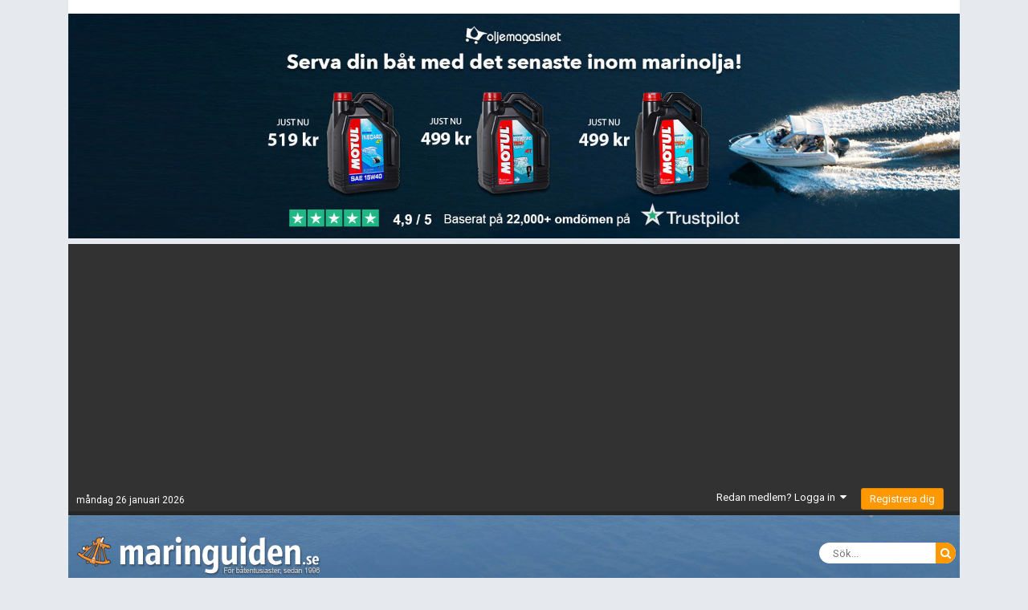

--- FILE ---
content_type: text/html;charset=UTF-8
request_url: https://www.maringuiden.se/forum/blogs/entry/14-tuffa-tag-i-testerna-f%C3%B6r-%C3%A5rets-segelb%C3%A5t/
body_size: 18668
content:
<!DOCTYPE html><html lang="sv-SE" dir="ltr"><head><title>Tuffa tag i testerna för Årets Segelbåt - Curres Hörna - Maringuiden</title>
		
			    <!-- Google tag (gtag.js) 2023-06-07 -->
    <script async src="https://www.googletagmanager.com/gtag/js?id=UA-29619047-1"></script>
    <script>
      window.dataLayer = window.dataLayer || [];
      function gtag(){dataLayer.push(arguments);}
      gtag('js', new Date());

      gtag('config', 'UA-29619047-1');
    </script>

		
		<!--[if lt IE 9]>
			<link rel="stylesheet" type="text/css" href="https://www.maringuiden.se/forum/uploads/css_built_5/5e61784858ad3c11f00b5706d12afe52_ie8.css.e8ccac0e8a64ee5144a662b54bbd2a3e.css">
		    <script src="//www.maringuiden.se/forum/applications/core/interface/html5shiv/html5shiv.js"></script>
		<![endif]-->
		
<meta charset="utf-8">
 <!-- Pintrest verifiering -->
<meta name="p:domain_verify" content="317eff4d0f0c41158315b5797d14649c"/>

	<meta name="viewport" content="width=device-width, initial-scale=1">


	
	


	<meta name="twitter:card" content="summary" />



	
		
			
				<meta property="og:title" content="Tuffa tag i testerna för Årets Segelbåt">
			
		
	

	
		
			
				<meta property="og:type" content="object">
			
		
	

	
		
			
				<meta property="og:url" content="https://www.maringuiden.se/forum/blogs/entry/14-tuffa-tag-i-testerna-f%C3%B6r-%C3%A5rets-segelb%C3%A5t/">
			
		
	

	
		
			
				<meta name="description" content="Det kan låta som sötebrödsdagar och en avspänd tillvaro att testa segelbåtar. Och visst är det så – ibland. Men inte ofta och var det inte när juryn för Årets Segelbåt tog sig an de fyra första kandidaterna till denna flotta titel i Ellös efter Sweboats Öppna Varv. Första dagen bjöd på 2 – 5 m/se...">
			
		
	

	
		
			
				<meta property="og:description" content="Det kan låta som sötebrödsdagar och en avspänd tillvaro att testa segelbåtar. Och visst är det så – ibland. Men inte ofta och var det inte när juryn för Årets Segelbåt tog sig an de fyra första kandidaterna till denna flotta titel i Ellös efter Sweboats Öppna Varv. Första dagen bjöd på 2 – 5 m/se...">
			
		
	

	
		
			
				<meta property="og:updated_time" content="2015-09-03T19:59:22Z">
			
		
	

	
		
			
				<meta property="og:site_name" content="Maringuiden">
			
		
	

	
		
			
				<meta property="og:locale" content="sv_SE">
			
		
	


	
		<link rel="canonical" href="https://www.maringuiden.se/forum/blogs/entry/14-tuffa-tag-i-testerna-f%C3%B6r-%C3%A5rets-segelb%C3%A5t/" />
	




<link rel="manifest" href="https://www.maringuiden.se/forum/manifest.webmanifest/">
<meta name="msapplication-config" content="https://www.maringuiden.se/forum/browserconfig.xml/">
<meta name="msapplication-starturl" content="/">
<meta name="application-name" content="Maringuiden">
<meta name="apple-mobile-web-app-title" content="Maringuiden">

	<meta name="theme-color" content="#272727">






        

    <link rel='preload' href='https://www.maringuiden.se/forum/uploads/css_built_5/341e4a57816af3ba440d891ca87450ff_framework.css.9555820910852f9835bf2ebd10cc7994.css?v=99859928bd' as="style">

    <link rel='preload' href='https://www.maringuiden.se/forum/uploads/css_built_5/05e81b71abe4f22d6eb8d1a929494829_responsive.css.68f2f6db292128c421f60c1bde6c4a84.css?v=99859928bd' as="style">

    <link rel='preload' href='https://www.maringuiden.se/forum/uploads/css_built_5/20446cf2d164adcc029377cb04d43d17_flags.css.59b6de5cb6c767282d4e4eb33b5c91da.css?v=99859928bd' as="style">

    <link rel='preload' href='https://www.maringuiden.se/forum/uploads/css_built_5/90eb5adf50a8c640f633d47fd7eb1778_core.css.49771a23968e34f1d41de6c8e1459c8e.css?v=99859928bd' as="style">

    <link rel='preload' href='https://www.maringuiden.se/forum/uploads/css_built_5/5a0da001ccc2200dc5625c3f3934497d_core_responsive.css.5faa568528bb9ce07241011eac4faa0f.css?v=99859928bd' as="style">

    <link rel='preload' href='https://www.maringuiden.se/forum/uploads/css_built_5/1c5774fd2115e828e55b29f2e9ffe285_blog.css.ab17a507780704203284c5974c299723.css?v=99859928bd' as="style">



    <link rel='preload' href='https://www.maringuiden.se/forum/uploads/css_built_5/258adbb6e4f3e83cd3b355f84e3fa002_custom.css.8796cd77b40cbcab4cb0920c0123014d.css?v=99859928bd' as="style">


	
		<link rel='preload' href="https://fonts.googleapis.com/css?family=Roboto:300,300i,400,400i,700,700i" as="style">
	

		


	
		<link href="https://fonts.googleapis.com/css?family=Roboto:300,300i,400,400i,700,700i" rel="stylesheet" referrerpolicy="origin">
	



	<link rel="stylesheet" href="https://www.maringuiden.se/forum/uploads/css_built_5/341e4a57816af3ba440d891ca87450ff_framework.css.9555820910852f9835bf2ebd10cc7994.css?v=99859928bd" media="all">

	<link rel="stylesheet" href="https://www.maringuiden.se/forum/uploads/css_built_5/05e81b71abe4f22d6eb8d1a929494829_responsive.css.68f2f6db292128c421f60c1bde6c4a84.css?v=99859928bd" media="all">

	<link rel="stylesheet" href="https://www.maringuiden.se/forum/uploads/css_built_5/20446cf2d164adcc029377cb04d43d17_flags.css.59b6de5cb6c767282d4e4eb33b5c91da.css?v=99859928bd" media="all">

	<link rel="stylesheet" href="https://www.maringuiden.se/forum/uploads/css_built_5/90eb5adf50a8c640f633d47fd7eb1778_core.css.49771a23968e34f1d41de6c8e1459c8e.css?v=99859928bd" media="all">

	<link rel="stylesheet" href="https://www.maringuiden.se/forum/uploads/css_built_5/5a0da001ccc2200dc5625c3f3934497d_core_responsive.css.5faa568528bb9ce07241011eac4faa0f.css?v=99859928bd" media="all">

	<link rel="stylesheet" href="https://www.maringuiden.se/forum/uploads/css_built_5/1c5774fd2115e828e55b29f2e9ffe285_blog.css.ab17a507780704203284c5974c299723.css?v=99859928bd" media="all">




<link rel="stylesheet" href="https://www.maringuiden.se/forum/uploads/css_built_5/258adbb6e4f3e83cd3b355f84e3fa002_custom.css.8796cd77b40cbcab4cb0920c0123014d.css?v=99859928bd" media="all">



		
		

	
	
		<link rel='shortcut icon' href='https://www.maringuiden.se/forum/uploads/monthly_2018_06/favicon.ico.7cb30ae08ba32824e420cbcbadff14bf.ico' type="image/x-icon">
	

      	
<!-- maringuiden/front/maaringuiden/head_ads_automatic --> 
		
            <!-- blog / blogs / auto-->
			<script async src="https://pagead2.googlesyndication.com/pagead/js/adsbygoogle.js?client=ca-pub-5562756758576145" crossorigin="anonymous"></script>
		
        
			<!-- blog / blogs other -->
			<!-- this place -->
			<script async src="https://pagead2.googlesyndication.com/pagead/js/adsbygoogle.js?client=ca-pub-5562756758576145" crossorigin="anonymous"></script>
        
<!-- /head_ads_automatic --> 

	</head><body class="ipsApp ipsApp_front ipsJS_none ipsClearfix" data-controller="core.front.core.app"  data-message=""  data-pageapp="blog" data-pagelocation="front" data-pagemodule="blogs" data-pagecontroller="entry" data-pageid="14" >
		
<!-- core/global/global/facebook_scripttag API 3.2 -->
<div id="fb-root"></div>
<script async defer crossorigin="anonymous" src="https://connect.facebook.net/sv_SE/sdk.js#xfbml=1&version=v3.2&appId=181221212032760&autoLogAppEvents=1"></script>
	<!-- template=facebook_scripttag -->
      	<a href="#elContent" class="ipsHide" title="Gå till huvudinnehållet på denna sida" accesskey="m">Gå till innehåll</a>
		<div id="ipsLayout_header" class="ipsClearfix">          
			
<div class="ipsResponsive_showDesktop">
  
	<!-- DIV bannertop -->
		<div class='ipsAd'>
			<div id="mg_bannertop">
				

<div class='ips2b71d363e2 ipsSpacer_both ipsSpacer_half'>
	<ul class='ipsList_inline ipsType_center ipsList_reset ipsList_noSpacing'>
		
		<li class='ips2b71d363e2_large ipsResponsive_showDesktop ipsResponsive_inlineBlock ipsAreaBackground_light'>
			
				<a href='https://www.maringuiden.se/forum/index.php?app=core&amp;module=system&amp;controller=redirect&amp;do=advertisement&amp;ad=29&amp;key=eb58c3379f13567936874cb8d89f78543f803c4fe4819b68e5af01c40ca8d0be' target='_blank' rel='nofollow noopener'>
			
				<img src='https://www.maringuiden.se/forum/uploads/monthly_2024_04/mg2404_banner_top_pris_1665x420.jpg.e2e438e943895a9ff53340c8e0e7317a.jpg' alt="advertisement_alt" class='ipsImage ipsContained'>
			
				</a>
			
		</li>
		
		<li class='ips2b71d363e2_medium ipsResponsive_showTablet ipsResponsive_inlineBlock ipsAreaBackground_light'>
			
				<a href='https://www.maringuiden.se/forum/index.php?app=core&amp;module=system&amp;controller=redirect&amp;do=advertisement&amp;ad=29&amp;key=eb58c3379f13567936874cb8d89f78543f803c4fe4819b68e5af01c40ca8d0be' target='_blank' rel='nofollow noopener'>
			
				<img src='https://www.maringuiden.se/forum/uploads/monthly_2024_04/mg2404_banner_top_pris_1665x420.jpg.e2e438e943895a9ff53340c8e0e7317a.jpg' alt="advertisement_alt" class='ipsImage ipsContained'>
			
				</a>
			
		</li>

		<li class='ips2b71d363e2_small ipsResponsive_showPhone ipsResponsive_inlineBlock ipsAreaBackground_light'>
			
				<a href='https://www.maringuiden.se/forum/index.php?app=core&amp;module=system&amp;controller=redirect&amp;do=advertisement&amp;ad=29&amp;key=eb58c3379f13567936874cb8d89f78543f803c4fe4819b68e5af01c40ca8d0be' target='_blank' rel='nofollow noopener'>
			
				<img src='https://www.maringuiden.se/forum/uploads/monthly_2024_04/mg2404_banner_top_pris_1665x420.jpg.e2e438e943895a9ff53340c8e0e7317a.jpg' alt="advertisement_alt" class='ipsImage ipsContained'>
			
				</a>
			
		</li>
		
	</ul>
	
</div>

			</div>
		</div>
	<!-- /DIV bannertop -->
  
	<!-- DIV mg date bar -->
		<div id="header_bar">
			<div id="ipsPos_left">
				måndag 26 januari 2026
			</div>
		</div>
	<!-- DIV mg date bar -->
</div>

          	





			
<ul id='elMobileNav' class='ipsList_inline ipsResponsive_hideDesktop ipsResponsive_block' data-controller='core.front.core.mobileNav'>
	
		
			
			
				
				
			
				
					<li id='elMobileBreadcrumb'>
						<a href='https://www.maringuiden.se/forum/blogs/blog/3-curres-h%C3%B6rna/'>
							<span>Curres Hörna</span>
						</a>
					</li>
				
				
			
				
				
			
		
	
	
	
	<li >
		<a data-action="defaultStream" class='ipsType_light'  href='https://www.maringuiden.se/forum/discover/unread/'><i class='icon-newspaper'></i></a>
	</li>

	

	
		<li class='ipsJS_show'>
			<a href='https://www.maringuiden.se/forum/search/'><i class='fa fa-search'></i></a>
		</li>
	
	<li data-ipsDrawer data-ipsDrawer-drawerElem='#elMobileDrawer'>
		<a href='#'>
			
			
				
			
			
			
			<i class='fa fa-navicon'></i>
		</a>
	</li>
</ul>
			<header><div class="ipsLayout_container">
					


<a href='https://www.maringuiden.se/forum/' id='elLogo' accesskey='1'><img src="https://www.maringuiden.se/forum/uploads/monthly_2020_02/maringuiden_logo.png.8852725cc4bf1fa174eff068714c0036.png" alt='Maringuiden'></a>

					

	<ul id="elUserNav" class="ipsList_inline cSignedOut ipsClearfix ipsResponsive_hidePhone ipsResponsive_block">
		
		
	


	<li class='cUserNav_icon ipsHide' id='elCart_container'></li>
	<li class='elUserNav_sep ipsHide' id='elCart_sep'></li>

<li id="elSignInLink">
			<a href="https://www.maringuiden.se/forum/login/" data-ipsmenu-closeonclick="false" data-ipsmenu id="elUserSignIn">
				Redan medlem? Logga in  <i class="fa fa-caret-down"></i>
			</a>
			
<div id='elUserSignIn_menu' class='ipsMenu ipsMenu_auto ipsHide'>
	<form accept-charset='utf-8' method='post' action='https://www.maringuiden.se/forum/login/' data-controller="core.global.core.login">
		<input type="hidden" name="csrfKey" value="d6284b0e48180c2889933271d8a8bedd">
		<input type="hidden" name="ref" value="aHR0cHM6Ly93d3cubWFyaW5ndWlkZW4uc2UvZm9ydW0vYmxvZ3MvZW50cnkvMTQtdHVmZmEtdGFnLWktdGVzdGVybmEtZiVDMyVCNnItJUMzJUE1cmV0cy1zZWdlbGIlQzMlQTV0Lw==">
		<div data-role="loginForm">
			
			
			
				
<div class="ipsPad ipsForm ipsForm_vertical">
	<h4 class="ipsType_sectionHead">Logga in</h4>
	<br><br>
	<ul class='ipsList_reset'>
		<li class="ipsFieldRow ipsFieldRow_noLabel ipsFieldRow_fullWidth">
			
			
				<input type="text" placeholder="Användarnamn eller Epost Adress" name="auth" autocomplete="email">
			
		</li>
		<li class="ipsFieldRow ipsFieldRow_noLabel ipsFieldRow_fullWidth">
			<input type="password" placeholder="Lösenord" name="password" autocomplete="current-password">
		</li>
		<li class="ipsFieldRow ipsFieldRow_checkbox ipsClearfix">
			<span class="ipsCustomInput">
				<input type="checkbox" name="remember_me" id="remember_me_checkbox" value="1" checked aria-checked="true">
				<span></span>
			</span>
			<div class="ipsFieldRow_content">
				<label class="ipsFieldRow_label" for="remember_me_checkbox">Kom ihåg mig</label>
				<span class="ipsFieldRow_desc">Rekommenderas inte på datorer som delas med andra</span>
			</div>
		</li>
		
		<li class="ipsFieldRow ipsFieldRow_fullWidth">
			<br>
			<button type="submit" name="_processLogin" value="usernamepassword" class="ipsButton ipsButton_primary ipsButton_small" id="elSignIn_submit">Logga in</button>
			
				<br>
				<p class="ipsType_right ipsType_small">
					
						<a href='https://www.maringuiden.se/forum/lostpassword/' data-ipsDialog data-ipsDialog-title='Glömt ditt lösenord?'>
					
					Glömt ditt lösenord?</a>
				</p>
			
		</li>
	</ul>
</div>
			
		</div>
	</form>
</div>
		</li>
		
			<li>
				
					<a href="https://www.maringuiden.se/forum/register/"  id="elRegisterButton" class="ipsButton ipsButton_normal ipsButton_primary">Registrera dig</a>
				
			</li>
		
	</ul>

					
<!-- FB LIKE BUTTON API 3.2-->
	<div class="fb-like" data-href="http://www.facebook.com/maringuiden.se" data-layout="button_count" data-action="like" data-size="small" data-show-faces="false" data-share="true"></div>
<!-- /FB LIKE BUTTON --> 	
              </div>
			</header>
			

	<nav data-controller='core.front.core.navBar' class='ipsNavBar_noSubBars'>
		<div class='ipsNavBar_primary ipsLayout_container ipsNavBar_noSubBars ipsClearfix'>
			

	<div id="elSearchWrapper" class="ipsPos_right">
		<div id='elSearch' class='' data-controller='core.front.core.quickSearch'>
			<form accept-charset='utf-8' action='//www.maringuiden.se/forum/search/?do=quicksearch' method='post'>
				<input type='search' id='elSearchField' placeholder='Sök...' name='q' autocomplete='off'>
				<button class='cSearchSubmit' type="submit"><i class="fa fa-search"></i></button>
				<div id="elSearchExpanded">
					<div class="ipsMenu_title">
						Sök i
					</div>
					<ul class="ipsSideMenu_list ipsSideMenu_withRadios ipsSideMenu_small ipsType_normal" data-ipsSideMenu data-ipsSideMenu-type="radio" data-ipsSideMenu-responsive="false" data-role="searchContexts">
						<li>
							<span class='ipsSideMenu_item ipsSideMenu_itemActive' data-ipsMenuValue='all'>
								<input type="radio" name="type" value="all" checked id="elQuickSearchRadio_type_all">
								<label for='elQuickSearchRadio_type_all' id='elQuickSearchRadio_type_all_label'>Överallt</label>
							</span>
						</li>
						
						
							<li>
								<span class='ipsSideMenu_item' data-ipsMenuValue='blog_entry'>
									<input type="radio" name="type" value="blog_entry" id="elQuickSearchRadio_type_blog_entry">
									<label for='elQuickSearchRadio_type_blog_entry' id='elQuickSearchRadio_type_blog_entry_label'>Blogg Inlägg</label>
								</span>
							</li>
						
						
							
								<li>
									<span class='ipsSideMenu_item' data-ipsMenuValue='contextual_{&quot;type&quot;:&quot;blog_entry&quot;,&quot;nodes&quot;:3}'>
										<input type="radio" name="type" value='contextual_{&quot;type&quot;:&quot;blog_entry&quot;,&quot;nodes&quot;:3}' id='elQuickSearchRadio_type_contextual_646357be528caf6e432675c325f5b7c4'>
										<label for='elQuickSearchRadio_type_contextual_646357be528caf6e432675c325f5b7c4' id='elQuickSearchRadio_type_contextual_646357be528caf6e432675c325f5b7c4_label'>Denna Blogg</label>
									</span>
								</li>
							
								<li>
									<span class='ipsSideMenu_item' data-ipsMenuValue='contextual_{&quot;type&quot;:&quot;blog_entry&quot;,&quot;item&quot;:14}'>
										<input type="radio" name="type" value='contextual_{&quot;type&quot;:&quot;blog_entry&quot;,&quot;item&quot;:14}' id='elQuickSearchRadio_type_contextual_f2beae1cc29fa4a6787ed98e96a4a1ca'>
										<label for='elQuickSearchRadio_type_contextual_f2beae1cc29fa4a6787ed98e96a4a1ca' id='elQuickSearchRadio_type_contextual_f2beae1cc29fa4a6787ed98e96a4a1ca_label'>Detta Inlägg</label>
									</span>
								</li>
							
						
						<li data-role="showMoreSearchContexts">
							<span class='ipsSideMenu_item' data-action="showMoreSearchContexts" data-exclude="blog_entry">
								Fler alternativ...
							</span>
						</li>
					</ul>
					<div class="ipsMenu_title">
						Hitta resultat som...
					</div>
					<ul class='ipsSideMenu_list ipsSideMenu_withRadios ipsSideMenu_small ipsType_normal' role="radiogroup" data-ipsSideMenu data-ipsSideMenu-type="radio" data-ipsSideMenu-responsive="false" data-filterType='andOr'>
						
							<li>
								<span class='ipsSideMenu_item ipsSideMenu_itemActive' data-ipsMenuValue='and'>
									<input type="radio" name="search_and_or" value="and" checked id="elRadio_andOr_and">
									<label for='elRadio_andOr_and' id='elField_andOr_label_and'>Innehåller <em>alla</em> mina ord</label>
								</span>
							</li>
						
							<li>
								<span class='ipsSideMenu_item ' data-ipsMenuValue='or'>
									<input type="radio" name="search_and_or" value="or"  id="elRadio_andOr_or">
									<label for='elRadio_andOr_or' id='elField_andOr_label_or'>Innehåller <em>något av</em> mina ord</label>
								</span>
							</li>
						
					</ul>
					<div class="ipsMenu_title">
						Hitta resultat i...
					</div>
					<ul class='ipsSideMenu_list ipsSideMenu_withRadios ipsSideMenu_small ipsType_normal' role="radiogroup" data-ipsSideMenu data-ipsSideMenu-type="radio" data-ipsSideMenu-responsive="false" data-filterType='searchIn'>
						<li>
							<span class='ipsSideMenu_item ipsSideMenu_itemActive' data-ipsMenuValue='all'>
								<input type="radio" name="search_in" value="all" checked id="elRadio_searchIn_and">
								<label for='elRadio_searchIn_and' id='elField_searchIn_label_all'>Innehållets titel och text</label>
							</span>
						</li>
						<li>
							<span class='ipsSideMenu_item' data-ipsMenuValue='titles'>
								<input type="radio" name="search_in" value="titles" id="elRadio_searchIn_titles">
								<label for='elRadio_searchIn_titles' id='elField_searchIn_label_titles'>Endast innehålls titlar</label>
							</span>
						</li>
					</ul>
				</div>
			</form>
		</div>
	</div>

			<ul data-role="primaryNavBar" class='ipsResponsive_showDesktop ipsResponsive_block'>
				


	
		
		
		<li  id='elNavSecondary_17' data-role="navBarItem" data-navApp="core" data-navExt="CustomItem">
			
			
				<a href="https://www.maringuiden.se/"  data-navItem-id="17" >
					Framsidan
				</a>
			
			
		</li>
	
	

	
		
		
		<li  id='elNavSecondary_33' data-role="navBarItem" data-navApp="cms" data-navExt="Pages">
			
			
				<a href="https://www.maringuiden.se/forum/nyheter/"  data-navItem-id="33" >
					Nyheter
				</a>
			
			
		</li>
	
	

	
	

	
		
		
		<li  id='elNavSecondary_9' data-role="navBarItem" data-navApp="forums" data-navExt="Forums">
			
			
				<a href="https://www.maringuiden.se/forum/"  data-navItem-id="9" >
					Forum
				</a>
			
			
		</li>
	
	

	
		
		
		<li  id='elNavSecondary_19' data-role="navBarItem" data-navApp="core" data-navExt="CustomItem">
			
			
				<a href="https://www.maringuiden.se/branschregistret/"  data-navItem-id="19" >
					Branschregistret
				</a>
			
			
		</li>
	
	

	
		
		
		<li  id='elNavSecondary_20' data-role="navBarItem" data-navApp="core" data-navExt="CustomItem">
			
			
				<a href="https://www.maringuiden.se/batguiden/"  data-navItem-id="20" >
					Båtar
				</a>
			
			
		</li>
	
	

	
		
		
		<li  id='elNavSecondary_22' data-role="navBarItem" data-navApp="core" data-navExt="CustomItem">
			
			
				<a href="https://www.maringuiden.se/gasthamnar/"  data-navItem-id="22" >
					Hamnar
				</a>
			
			
		</li>
	
	

	
		
		
		<li  id='elNavSecondary_67' data-role="navBarItem" data-navApp="classifieds" data-navExt="classifieds">
			
			
				<a href="https://www.maringuiden.se/forum/classifieds/"  data-navItem-id="67" >
					Köp&Sälj
				</a>
			
			
		</li>
	
	

	
		
		
		<li  id='elNavSecondary_78' data-role="navBarItem" data-navApp="core" data-navExt="Menu">
			
			
				<a href="#" id="elNavigation_78" data-ipsMenu data-ipsMenu-appendTo='#elNavSecondary_78' data-ipsMenu-activeClass='ipsNavActive_menu' data-navItem-id="78" >
					Om oss <i class="fa fa-caret-down"></i>
				</a>
				<ul id="elNavigation_78_menu" class="ipsMenu ipsMenu_auto ipsHide">
					

	
		
			<li class='ipsMenu_item' >
				<a href='https://www.maringuiden.se/forum/omoss/omoss/' >
					Om oss
				</a>
			</li>
		
	

	
		
			<li class='ipsMenu_item' >
				<a href='https://www.maringuiden.se/forum/omoss/kontakta/' >
					Kontakt
				</a>
			</li>
		
	

	
		
			<li class='ipsMenu_item' >
				<a href='https://www.maringuiden.se/forum/omoss/annonsera/' >
					Annonsering
				</a>
			</li>
		
	

				</ul>
			
			
		</li>
	
	

	
		
		
			
		
		<li class='ipsNavBar_active' data-active id='elNavSecondary_68' data-role="navBarItem" data-navApp="blog" data-navExt="Blogs">
			
			
				<a href="https://www.maringuiden.se/forum/blogs/"  data-navItem-id="68" data-navDefault>
					Blogg
				</a>
			
			
		</li>
	
	

	
		
		
		<li  id='elNavSecondary_70' data-role="navBarItem" data-navApp="gallery" data-navExt="Gallery">
			
			
				<a href="https://www.maringuiden.se/forum/gallery/"  data-navItem-id="70" >
					Galleri
				</a>
			
			
		</li>
	
	

	
		
		
		<li  id='elNavSecondary_76' data-role="navBarItem" data-navApp="core" data-navExt="Clubs">
			
			
				<a href="https://www.maringuiden.se/forum/clubs/"  data-navItem-id="76" >
					Klubbar
				</a>
			
			
		</li>
	
	

	
		
		
		<li  id='elNavSecondary_69' data-role="navBarItem" data-navApp="core" data-navExt="OnlineUsers">
			
			
				<a href="https://www.maringuiden.se/forum/online/"  data-navItem-id="69" >
					Aktiva användare
				</a>
			
			
		</li>
	
	

	
		
		
		<li  id='elNavSecondary_71' data-role="navBarItem" data-navApp="core" data-navExt="YourActivityStreams">
			
			
				<a href="#" id="elNavigation_71" data-ipsMenu data-ipsMenu-appendTo='#elNavSecondary_71' data-ipsMenu-activeClass='ipsNavActive_menu' data-navItem-id="71" >
					Min Aktivitets Ström <i class="fa fa-caret-down"></i>
				</a>
				<ul id="elNavigation_71_menu" class="ipsMenu ipsMenu_auto ipsHide">
					

	
		
			<li class='ipsMenu_item' data-streamid='1'>
				<a href='https://www.maringuiden.se/forum/discover/unread/' >
					Ej läst innehåll
				</a>
			</li>
		
	

				</ul>
			
			
		</li>
	
	

	
		
		
		<li  id='elNavSecondary_72' data-role="navBarItem" data-navApp="core" data-navExt="Leaderboard">
			
			
				<a href="https://www.maringuiden.se/forum/leaderboard/"  data-navItem-id="72" >
					Ledartavla
				</a>
			
			
		</li>
	
	

	
		
		
		<li  id='elNavSecondary_73' data-role="navBarItem" data-navApp="core" data-navExt="AllActivity">
			
			
				<a href="https://www.maringuiden.se/forum/discover/"  data-navItem-id="73" >
					All aktivitet
				</a>
			
			
		</li>
	
	

	
	

	
	

	
	

				<li class='ipsHide' id='elNavigationMore' data-role='navMore'>
					<a href='#' data-ipsMenu data-ipsMenu-appendTo='#elNavigationMore' id='elNavigationMore_dropdown'>Mera</a>
					<ul class='ipsNavBar_secondary ipsHide' data-role='secondaryNavBar'>
						<li class='ipsHide' id='elNavigationMore_more' data-role='navMore'>
							<a href='#' data-ipsMenu data-ipsMenu-appendTo='#elNavigationMore_more' id='elNavigationMore_more_dropdown'>Mera <i class='fa fa-caret-down'></i></a>
							<ul class='ipsHide ipsMenu ipsMenu_auto' id='elNavigationMore_more_dropdown_menu' data-role='moreDropdown'></ul>
						</li>
					</ul>
				</li>
			</ul>
		</div>
	</nav>

		</div>
		<main id="ipsLayout_body" class="ipsLayout_container"><div id="ipsLayout_contentArea">
				<div id="ipsLayout_contentWrapper">
					
<nav class='ipsBreadcrumb ipsBreadcrumb_top ipsFaded_withHover'>
	

	<ul class='ipsList_inline ipsPos_right'>
		
		<li >
			<a data-action="defaultStream" class='ipsType_light '  href='https://www.maringuiden.se/forum/discover/unread/'><i class='icon-newspaper'></i> <span>Ej läst innehåll</span></a>
		</li>
		
	</ul>

	<ul data-role="breadcrumbList">
		<li>
			<a title="Hem" href='https://www.maringuiden.se/forum/'>
				<span><i class='fa fa-home'></i> Hem <i class='fa fa-angle-right'></i></span>
			</a>
		</li>
		
		
			<li>
				
					<a href='https://www.maringuiden.se/forum/blogs/'>
						<span>Bloggar <i class='fa fa-angle-right'></i></span>
					</a>
				
			</li>
		
			<li>
				
					<a href='https://www.maringuiden.se/forum/blogs/blog/3-curres-h%C3%B6rna/'>
						<span>Curres Hörna <i class='fa fa-angle-right'></i></span>
					</a>
				
			</li>
		
			<li>
				
					Tuffa tag i testerna för Årets Segelbåt
				
			</li>
		
	</ul>
</nav>
					
					<div id="ipsLayout_mainArea">
						<a id="elContent"></a>
						
						
						
						

	




						



<header>
	


<div id='elBlogHeader'>
	
<div class='ipsPageHead_special ipsCoverPhoto' data-controller='core.global.core.coverPhoto' data-url="https://www.maringuiden.se/forum/blogs/blog/3-curres-h%C3%B6rna/?csrfKey=d6284b0e48180c2889933271d8a8bedd" data-coverOffset='0'>
	
	
		<div class='ipsCoverPhoto_container' style="background-color: hsl(218, 100%, 80% )">
			<img src='https://www.maringuiden.se/forum/uploads/set_resources_5/84c1e40ea0e759e3f1505eb1788ddf3c_pattern.png' class='ipsCoverPhoto_photo' data-action="toggleCoverPhoto" alt=''>
		</div>
	
	
	
	<div class='ipsColumns ipsColumns_collapsePhone' data-hideOnCoverEdit>
		<div class='ipsColumn ipsColumn_fluid'>
			
			


	<h1 class='ipsType_pageTitle ipsType_break ipsContained_container'>
		
		<span class='ipsPageHead_barText ipsType_break ipsContained'>
			<a href='https://www.maringuiden.se/forum/blogs/blog/3-curres-h%C3%B6rna/' title='Gå till bloggen "Curres Hörna"' class='ipsType_blendLinks'>Curres Hörna</a>
		</span>
	</h1>

	<p class='ipsType_normal ipsType_reset ipsType_blendLinks ipsPageHead_barText_small'>
		
			En blogg med 

<a href='https://www.maringuiden.se/forum/profile/52516-curre/' data-ipsHover data-ipsHover-target='https://www.maringuiden.se/forum/profile/52516-curre/?do=hovercard&amp;referrer=https%253A%252F%252Fwww.maringuiden.se%252Fforum%252Fblogs%252Fentry%252F14-tuffa-tag-i-testerna-f%2525C3%2525B6r-%2525C3%2525A5rets-segelb%2525C3%2525A5t%252F' title="Gå till curres profil" class="ipsType_break">curre</a>
		
	</p>


		</div>
	</div>
</div>
</div>

<div id='elBlogHeaderStats' class='ipsPad'>
	<div>
		<div class='ipsPos_right ipsResponsive_noFloat ipsResponsive_hidePhone'>
		

<div data-followApp='blog' data-followArea='blog' data-followID='3' data-controller='core.front.core.followButton'>
	
		<span class='ipsType_light ipsType_blendLinks ipsResponsive_hidePhone ipsResponsive_inline'><i class='fa fa-info-circle'></i> <a href='https://www.maringuiden.se/forum/login/' title='Gå till inloggningssidan'>Logga in för att följa detta</a>&nbsp;&nbsp;</span>
	
	

	<div class="ipsFollow ipsPos_middle ipsButton ipsButton_link ipsButton_verySmall ipsButton_disabled" data-role="followButton">
		
			<span>Följare</span>
			<span class='ipsCommentCount'>0</span>
		
	</div>

</div>
		</div>
		<ul class='ipsGrid cBlockView_stats'>
			
				<li class='ipsGrid_span4'>
					<strong class='ipsType_minorHeading'>poster</strong><br>
					<strong class='ipsType_normal'>21</strong>
				</li>
				<li class='ipsGrid_span4'>
					<strong class='ipsType_minorHeading'>  kommentarer</strong><br>
					<strong class='ipsType_normal'>2</strong>
				</li>
				<li class='ipsGrid_span4'>
					<strong class='ipsType_minorHeading'>  visningar</strong><br>
					<strong class='ipsType_normal'>99 672</strong>
				</li>
			
		</ul>
	</div>
	
</div>
</header>




<article class='ipsBox ipsPad ipsSpacer_top ipsType_break'>
	<header>
		<div >
			<h1 class='ipsType_pageTitle ipsType_largeTitle ipsContained_container'>
				
				
				
				
					<span class='ipsType_break ipsContained'>
						Tuffa tag i testerna för Årets Segelbåt
					</span>
				
			</h1>
		</div>
		<div >
			<div class='ipsPhotoPanel ipsPhotoPanel_tiny ipsSpacer_top'>
				<div class='ipsPos_right ipsResponsive_noFloat ipsResponsive_hidePhone'>
					

<div data-followApp='blog' data-followArea='entry' data-followID='14' data-controller='core.front.core.followButton'>
	
		<span class='ipsType_light ipsType_blendLinks ipsResponsive_hidePhone ipsResponsive_inline'><i class='fa fa-info-circle'></i> <a href='https://www.maringuiden.se/forum/login/' title='Gå till inloggningssidan'>Logga in för att följa detta</a>&nbsp;&nbsp;</span>
	
	

	<div class="ipsFollow ipsPos_middle ipsButton ipsButton_link ipsButton_verySmall " data-role="followButton">
		
			<a href='https://www.maringuiden.se/forum/index.php?app=core&amp;module=system&amp;controller=notifications&amp;do=followers&amp;follow_app=blog&amp;follow_area=entry&amp;follow_id=14' title='Se vem som följer detta' class='ipsType_blendLinks ipsType_noUnderline' data-ipsTooltip data-ipsDialog data-ipsDialog-size='narrow' data-ipsDialog-title='Vem följer detta'>Följare</a>
			<a class='ipsCommentCount' href='https://www.maringuiden.se/forum/index.php?app=core&amp;module=system&amp;controller=notifications&amp;do=followers&amp;follow_app=blog&amp;follow_area=entry&amp;follow_id=14' title='Se vem som följer detta' data-ipsTooltip data-ipsDialog data-ipsDialog-size='narrow' data-ipsDialog-title='Vem följer detta'>1</a>
		
	</div>

</div>
				</div>
				<div class='ipsPos_right ipsResponsive_noFloat ipsResponsive_hidePhone'>
					



				</div>
				


	<a href="https://www.maringuiden.se/forum/profile/52516-curre/" data-ipsHover data-ipsHover-target="https://www.maringuiden.se/forum/profile/52516-curre/?do=hovercard" class="ipsUserPhoto ipsUserPhoto_tiny" title="Gå till curres profil">
		<img src='https://www.maringuiden.se/forum/uploads/profile/photo-thumb-52516.jpg' alt='curre'>
	</a>

				<div>
					<p class='ipsType_light ipsType_reset ipsType_blendLinks'>Inlägg postat av 

<a href='https://www.maringuiden.se/forum/profile/52516-curre/' data-ipsHover data-ipsHover-target='https://www.maringuiden.se/forum/profile/52516-curre/?do=hovercard&amp;referrer=https%253A%252F%252Fwww.maringuiden.se%252Fforum%252Fblogs%252Fentry%252F14-tuffa-tag-i-testerna-f%2525C3%2525B6r-%2525C3%2525A5rets-segelb%2525C3%2525A5t%252F' title="Gå till curres profil" class="ipsType_break">curre</a> &middot; <time datetime='2015-08-28T12:02:00Z' title='2015-08-28 12:02 ' data-short='10 år'>28 Augusti , 2015</time></p>
					<p class='ipsType_light ipsType_reset'>12 914 visningar</p>
					
						<p>
<div  class='ipsClearfix ipsRating  ipsRating_veryLarge'>
	
	<ul class='ipsRating_collective'>
		
			
				<li class='ipsRating_off'>
					<i class='fa fa-star'></i>
				</li>
			
		
			
				<li class='ipsRating_off'>
					<i class='fa fa-star'></i>
				</li>
			
		
			
				<li class='ipsRating_off'>
					<i class='fa fa-star'></i>
				</li>
			
		
			
				<li class='ipsRating_off'>
					<i class='fa fa-star'></i>
				</li>
			
		
			
				<li class='ipsRating_off'>
					<i class='fa fa-star'></i>
				</li>
			
		
	</ul>
</div></p>
					
					
				</div>
			</div>
		</div>
	</header>
	
	<section class='ipsSpacer_top ipsSpacer_double ipsType_normal'>
		<div class='ipsType_richText ipsType_break ipsContained'>
			

			<div data-controller='core.front.core.lightboxedImages'>
<a href="https://www.maringuiden.se/forum/uploads/monthly_2017_06/blog-0728238001440763168.jpg.aedc22b1ebf0fde65f84a0d82871d149.jpg" class="ipsAttachLink ipsAttachLink_image" style="float:left;" data-fileid="84815" rel=""><img data-fileid="84815" src="//www.maringuiden.se/forum/applications/core/interface/js/spacer.png" class="ipsImage ipsImage_thumbnailed" style="margin:10px;" alt="blog-0728238001440763168.jpg" data-src="https://www.maringuiden.se/forum/uploads/monthly_2017_06/blog-0728238001440763168.thumb.jpg.211646c4530ca0cfc173382f07e27a2c.jpg" data-ratio="66,75"></a><p>Det kan låta som sötebrödsdagar och en avspänd tillvaro att testa segelbåtar. Och visst är det så – ibland. Men inte ofta och var det inte när juryn för Årets Segelbåt tog  sig an de fyra första kandidaterna till denna flotta titel i Ellös efter Sweboats Öppna  Varv.</p>
<p> </p>
<p>Första dagen bjöd på 2 – 5 m/sek och sol, vilket gav oss en skaplig uppfattning om  hur Maxi 1200 och Faurby 365 är att segla. Vi tog oss även för att jämföra fart - för  nöjes skull och fann ingen större skillnad i de rådande vindarna. Båtarna var ganska  jämna trots  olika koncept och storlek. </p>
<p> </p>
<p>Däremot skilde de en del i karaktär, Maxi 1200 kändes stor och stöddig ett intressant  mellanting av prestandabåt, familjebåt och långfärdsbåt. Faurby 365 kändes nättare,  livligare och mer som en racer att styra och hantera. Med en bredd om bara 3,00  meter och masten och kölen tillbakadragna hör denna dejliga danska till typen av  båtar som fungerar förträffligt att cruisa med i våra vatten.</p>
<p> </p>
<p>Andra testdagen grydde med sol - igen, men med mycket vind. Redan i hamnen i  Ellös ven det i riggarna och varslade om rejäl segling. Vilket vi anade kunde passa  perfekt för fantastiska Adventure 55 och flotta Contest 42. För ovanlighetens skull  rådde frånlandsvind och inte lika våldsam sjö som är vanligt på västkusten i kuling. Det spontana intrycket av att ratta Adventure 55 är att detta är ett skepp, tyngden i  gången, kraften i rodren och stadgan i båten var påtaglig. Och farten.. Vi forsade  fram i nära tio knop i Gullholmenrännan för första gången och fick ligga i för att hinna  navigera. </p>
<p> </p>
<p>Som bäst under testet nådde vi tolv knop på halv vind - trots två rev och selftacker.  Det tyder på att båten är som upphovsmannen Bo Gummesson tänkt sig - en  ovanligt habil långfärdsbåt. </p>
<p> </p>
<p>Och interiören är äkta Orust, vacker, elegant, sjöfungerande och sagolik i finishen. Holländskan fick visa ännu mer vad den tål, när vindmätaren gick upp till 24 – 26  knop. Testexemplaret kändes mer som en prestandabåt än en racer med  kolfibermast och gjutna segel. Den var helt ljuvlig att ratta med exakt kontroll och  förnämlig feedback i styrningen – enligt vissa i juryn en av de bästa båtarna att styra  som finns.</p>
<p> </p>
<p>Men fina seglingsegenskaper räcker inte för att ta titeln Årets Segelbåt, byggkvalitet,  finish och praktikaliteter avgör minst lika mycket. Även på dessa punkter ligger denna  lyxiga långfärdsbåt väl framme och när dess mjuka värden ska vägas mot de hårdare  av juryn i höst, kommer diskussionen garanterat att bli intensiv.</p>
<p> </p>
<p>Efter Allt på Sjön i Gustavsberg även den mässan väl ordnad av Sweboat, väntar  riviga prestandabåten Far East 28, lovande långfärdsbåten Linjett 43, familjebomben  Hanse 315 och modernistiska rymliga prisprickade Dufour 350. Maffiga Arcona 465  kommer juryn bara att kunna inspektera vid kaj, den blir seglingsklar först om någon  vecka.</p>
<p> </p>
<p>Det har sagts förut, men förtjänar att upprepas – Årets Segelbåt 2014 är den mest  spännande, omgången i tävlingens fyraåriga historia. Aldrig förr har kreativiteten varit  så stor som nu och inte heller kvalitetstänkandet. </p>
<p> </p>
<p>Följ juryns förehavanden och framför allt – studera de nominerade båtarna, besök  dem, inspektera och fundera – tycker vi lika?</p>
<p> </p>
<p><em>Curt Gelin</em></p>
</div>
		</div>
		
		

		
			<div class='ipsItemControls'>
				
					

	<div data-controller='core.front.core.reaction' class='ipsItemControls_right ipsClearfix '>	
		<div class='ipsReact ipsPos_right'>
			
				
				<div class='ipsReact_blurb ' data-role='reactionBlurb'>
					
						

	
	<ul class='ipsReact_reactions'>
	
		
			
			<li class='ipsReact_reactCount'>
				
					<span data-ipsTooltip title="Gilla">
				
						<span>
							<img src='https://www.maringuiden.se/forum/uploads/reactions/thumbs_up.png' alt="Gilla">
						</span>
						<span>
							1
						</span>
				
					</span>
				
			</li>
		
	
	</ul>

<div class='ipsReact_overview ipsType_blendLinks'>
	
	
</div>
					
				</div>
			
			
			
		</div>
	</div>

				
				
				
			</div>
		

		<div class='ipsResponsive_showPhone ipsResponsive_block ipsSpacer_top'>
			

<div data-followApp='blog' data-followArea='entry' data-followID='14' data-controller='core.front.core.followButton'>
	
		<span class='ipsType_light ipsType_blendLinks ipsResponsive_hidePhone ipsResponsive_inline'><i class='fa fa-info-circle'></i> <a href='https://www.maringuiden.se/forum/login/' title='Gå till inloggningssidan'>Logga in för att följa detta</a>&nbsp;&nbsp;</span>
	
	

	<div class="ipsFollow ipsPos_middle ipsButton ipsButton_link ipsButton_verySmall " data-role="followButton">
		
			<a href='https://www.maringuiden.se/forum/index.php?app=core&amp;module=system&amp;controller=notifications&amp;do=followers&amp;follow_app=blog&amp;follow_area=entry&amp;follow_id=14' title='Se vem som följer detta' class='ipsType_blendLinks ipsType_noUnderline' data-ipsTooltip data-ipsDialog data-ipsDialog-size='narrow' data-ipsDialog-title='Vem följer detta'>Följare</a>
			<a class='ipsCommentCount' href='https://www.maringuiden.se/forum/index.php?app=core&amp;module=system&amp;controller=notifications&amp;do=followers&amp;follow_app=blog&amp;follow_area=entry&amp;follow_id=14' title='Se vem som följer detta' data-ipsTooltip data-ipsDialog data-ipsDialog-size='narrow' data-ipsDialog-title='Vem följer detta'>1</a>
		
	</div>

</div>
		</div>
		<div class='ipsResponsive_noFloat ipsResponsive_showPhone ipsResponsive_block ipsSpacer_top'>
			



		</div>
	</section>
</article>



<nav class="ipsPager ipsGrid ipsClearFix ipsList_inline">
	<div class="ipsGrid_span6 ipsPager_prev">
		
			<a href="https://www.maringuiden.se/forum/blogs/entry/13-%C3%A5rets-segelb%C3%A5t-i-sverige-nyt%C3%A4nkande-nomineras-f%C3%B6r-fj%C3%A4rde-g%C3%A5ngen/" title="Föregående post">
				<span class="ipsPager_type">Föregående post</span>
				<span class="ipsPager_title ipsTruncate ipsTruncate_line">Årets Segelbåt i Sverige. Nytänkande nomineras för fjärde gången.</span>
			</a>
		
	</div>
	
		<div class="ipsGrid_span6 ipsType_right ipsPager_next">
			<a href="https://www.maringuiden.se/forum/blogs/entry/15-h%C3%B6jdarb%C3%A5tar-i-ov%C3%A4ntat-m%C3%B6te/" title="Nästa post">
				<span class="ipsPager_type">Nästa post</span>
				<span class="ipsPager_title ipsTruncate ipsTruncate_line">Höjdarbåtar i oväntat möte</span>
			</a>
		</div>
	
</nav>
<hr class='ipsHr'>



	

	<ul class='ipsList_inline ipsList_noSpacing ipsClearfix' data-controller="core.front.core.sharelink">
		
			<li>
<a href="http://twitter.com/share?text=Tuffa%20tag%20i%20testerna%20f%C3%B6r%20%C3%85rets%20Segelb%C3%A5t&amp;url=https%3A%2F%2Fwww.maringuiden.se%2Fforum%2Fblogs%2Fentry%2F14-tuffa-tag-i-testerna-f%2525C3%2525B6r-%2525C3%2525A5rets-segelb%2525C3%2525A5t%2F" class="cShareLink cShareLink_twitter" target="_blank" data-role="shareLink" title='Dela på Twitter' data-ipsTooltip rel='noopener'>
	<i class="fa fa-twitter"></i>
</a></li>
		
			<li>
<a href="https://www.facebook.com/sharer/sharer.php?u=https%3A%2F%2Fwww.maringuiden.se%2Fforum%2Fblogs%2Fentry%2F14-tuffa-tag-i-testerna-f%25C3%25B6r-%25C3%25A5rets-segelb%25C3%25A5t%2F" class="cShareLink cShareLink_facebook" target="_blank" data-role="shareLink" title='Dela på Facebook' data-ipsTooltip rel='noopener'>
	<i class="fa fa-facebook"></i>
</a></li>
		
			<li>
<a href="mailto:?subject=Tuffa tag i testerna för Årets Segelbåt&body=https%3A%2F%2Fwww.maringuiden.se%2Fforum%2Fblogs%2Fentry%2F14-tuffa-tag-i-testerna-f%25C3%25B6r-%25C3%25A5rets-segelb%25C3%25A5t%2F" rel='nofollow' class='cShareLink cShareLink_email' title='Dela via epost' data-ipsTooltip>
	<i class="fa fa-envelope"></i>
</a></li>
		
			<li>
<a href="http://pinterest.com/pin/create/button/?url=https://www.maringuiden.se/forum/blogs/entry/14-tuffa-tag-i-testerna-f%25C3%25B6r-%25C3%25A5rets-segelb%25C3%25A5t/&amp;media=" class="cShareLink cShareLink_pinterest" target="_blank" data-role="shareLink" title='Dela på Pinterest' data-ipsTooltip rel='noopener'>
	<i class="fa fa-pinterest"></i>
</a></li>
		
	</ul>



<br>

<div class='ipsBox'>
	<div data-controller='core.front.core.commentFeed, core.front.core.ignoredComments'  data-baseURL='https://www.maringuiden.se/forum/blogs/entry/14-tuffa-tag-i-testerna-f%C3%B6r-%C3%A5rets-segelb%C3%A5t/' data-feedID='entry-14' id='comments'>
		<div class='ipsPad'>
			<h2 class='ipsType_sectionHead' data-role="comment_count">1 Kommentar</h2>
			<hr class='ipsHr'>

			

<div data-controller='core.front.core.recommendedComments' data-url='https://www.maringuiden.se/forum/blogs/entry/14-tuffa-tag-i-testerna-f%C3%B6r-%C3%A5rets-segelb%C3%A5t/?recommended=comments' class='ipsAreaBackground ipsPad ipsBox ipsBox_transparent ipsSpacer_bottom ipsRecommendedComments ipsHide'>
	<div data-role="recommendedComments">
		<h2 class='ipsType_sectionHead ipsType_large'>Rekommendera Kommentarer</h2>
		
	</div>
</div>
			



			
			
			<div data-role='commentFeed' data-controller='core.front.core.moderation'>
				
					<form action="https://www.maringuiden.se/forum/blogs/entry/14-tuffa-tag-i-testerna-f%C3%B6r-%C3%A5rets-segelb%C3%A5t/?csrfKey=d6284b0e48180c2889933271d8a8bedd&amp;do=multimodComment" method="post" data-ipsPageAction data-role='moderationTools'>
						
						
							
							
							




<a id='comment-4'></a>
<article  id='elComment_4' class='ipsComment  ipsComment_parent ipsClearfix ipsClear   '>
	

<div id='comment-4_wrap' data-controller='core.front.core.comment' data-commentApp='blog' data-commentType='blogs' data-commentID="4" data-quoteData='{&quot;userid&quot;:94490,&quot;username&quot;:&quot;Spancox&quot;,&quot;timestamp&quot;:1441310362,&quot;contentapp&quot;:&quot;blog&quot;,&quot;contenttype&quot;:&quot;blogs&quot;,&quot;contentclass&quot;:&quot;blog_Entry&quot;,&quot;contentid&quot;:14,&quot;contentcommentid&quot;:4}' class='ipsComment_content ipsType_medium'>
	

	<div class='ipsComment_header ipsPhotoPanel ipsPhotoPanel_mini'>
		


	<a href="https://www.maringuiden.se/forum/profile/94490-spancox/" data-ipsHover data-ipsHover-target="https://www.maringuiden.se/forum/profile/94490-spancox/?do=hovercard" class="ipsUserPhoto ipsUserPhoto_mini" title="Gå till Spancoxs profil">
		<img src='https://www.maringuiden.se/forum/uploads/set_resources_5/84c1e40ea0e759e3f1505eb1788ddf3c_default_photo.png' alt='Spancox'>
	</a>

		<div>
			<div class='ipsPos_right ipsType_reset ipsType_light ipsType_blendLinks'>
				<ul class='ipsList_inline ipsComment_tools'>
					
					
					
					
				</ul>
			</div>
			<h3 class='ipsComment_author ipsType_blendLinks'>
				<strong class='ipsType_normal'>

<a href='https://www.maringuiden.se/forum/profile/94490-spancox/' data-ipsHover data-ipsHover-target='https://www.maringuiden.se/forum/profile/94490-spancox/?do=hovercard&amp;referrer=https%253A%252F%252Fwww.maringuiden.se%252Fforum%252Fblogs%252Fentry%252F14-tuffa-tag-i-testerna-f%2525C3%2525B6r-%2525C3%2525A5rets-segelb%2525C3%2525A5t%252F' title="Gå till Spancoxs profil" class="ipsType_break">Spancox</a></strong>
				

	
		<span title="Medlemmens totala anseende" data-ipsTooltip class='ipsRepBadge ipsRepBadge_positive'>
	
			<i class='fa fa-plus-circle'></i> 27
	
		</span>
	

			</h3>
			<p class='ipsComment_meta ipsType_light ipsType_medium'>
				<a href='https://www.maringuiden.se/forum/blogs/entry/14-tuffa-tag-i-testerna-f%C3%B6r-%C3%A5rets-segelb%C3%A5t/?do=findComment&amp;comment=4' class='ipsType_blendLinks'>Postad <time datetime='2015-09-03T19:59:22Z' title='2015-09-03 19:59 ' data-short='10 år'>3 September , 2015</time></a>
				
				
			</p>

			
		</div>
	</div>
	<div class='ipsPad'>
		
		<div data-role='commentContent' class='ipsType_normal ipsType_richText ipsContained' data-controller='core.front.core.lightboxedImages'>
			
			
<p>Två kommentarer:<br /><br />Varför anger du vindstyrkan i knop?  Jag känner ingen, förutom de med gamla defekta vindinstrument, som inte redovisar vindstyrka i m/s. :-)<br /><br />Det kunde vara mer tydligt vilken båt som avses i texten, vilken av båtarna är "Holländskan" och vad menar du med "Testexemplaret kändes mer som en prestandabåt än en racer med kolfibermast och gjutna segel" tidigare i texten var hon ju "en ovanligt habil långfärdsbåt"?<br /><br />Med vänlig hälsning,</p>
<p> </p>
<p>Thomas Koos<br /> </p>

			
			
		</div>

		<div class='ipsItemControls'>
			
				

	<div data-controller='core.front.core.reaction' class='ipsItemControls_right ipsClearfix '>	
		<div class='ipsReact ipsPos_right'>
			
				
				<div class='ipsReact_blurb ipsHide' data-role='reactionBlurb'>
					
				</div>
			
			
			
		</div>
	</div>

			
			<ul class='ipsComment_controls ipsClearfix ipsItemControls_left' data-role="commentControls">
				
					
					
					
				
				<li class='ipsHide' data-role='commentLoading'>
					<span class='ipsLoading ipsLoading_tiny ipsLoading_noAnim'></span>
				</li>
			</ul>
		</div>
	</div>

	<div class='ipsMenu ipsMenu_wide ipsHide cPostShareMenu' id='elShareComment_4_menu'>
		<div class='ipsPad'>
			<h4 class='ipsType_sectionHead'>Dela denna kommentar</h4>
			<hr class='ipsHr'>
			<h5 class='ipsType_normal ipsType_reset'>Länk till kommentar</h5>
			<input type='text' value='https://www.maringuiden.se/forum/blogs/entry/14-tuffa-tag-i-testerna-f%C3%B6r-%C3%A5rets-segelb%C3%A5t/?do=findComment&amp;comment=4' class='ipsField_fullWidth'>
			
		</div>
	</div>
</div>
</article>
						
						
<input type="hidden" name="csrfKey" value="d6284b0e48180c2889933271d8a8bedd" />


					</form>
				
			</div>
			
			
				<div class='ipsAreaBackground ipsPad ipsClear ipsSpacer_top' data-role='replyArea'>
					
						
						

<div data-controller="core.global.core.login">
	<input type="hidden" name="csrfKey" value="d6284b0e48180c2889933271d8a8bedd">
	
		<div class='ipsType_center ipsPad cGuestTeaser'>
			
				<h2 class='ipsType_pageTitle'>Skapa ett konto eller logga in för att kommentera</h2>
				<p class='ipsType_light ipsType_normal ipsType_reset ipsSpacer_top ipsSpacer_half'>Du måste vara medlem för att kunna kommentera</p>
			
	
			<div class='ipsBox ipsPad ipsSpacer_top'>
				<div class='ipsGrid ipsGrid_collapsePhone'>
					<div class='ipsGrid_span6 cGuestTeaser_left'>
						<h2 class='ipsType_sectionHead'>Skapa ett konto</h2>
						<p class='ipsType_normal ipsType_reset ipsType_light ipsSpacer_bottom'>Skapa ett konto på maringuiden.se. Det är lätt!</p>
						
							<a href='https://www.maringuiden.se/forum/register/' class='ipsButton ipsButton_primary ipsButton_small' >
						
						Registrera ett nytt konto</a>
					</div>
					<div class='ipsGrid_span6 cGuestTeaser_right'>
						<h2 class='ipsType_sectionHead'>Logga in</h2>
						<p class='ipsType_normal ipsType_reset ipsType_light ipsSpacer_bottom'>Medlem på maringuiden.se? Logga in här.</p>
						<a href='https://www.maringuiden.se/forum/login/?ref=aHR0cHM6Ly93d3cubWFyaW5ndWlkZW4uc2UvZm9ydW0vYmxvZ3MvZW50cnkvMTQtdHVmZmEtdGFnLWktdGVzdGVybmEtZiVDMyVCNnItJUMzJUE1cmV0cy1zZWdlbGIlQzMlQTV0LyNyZXBseUZvcm0=' data-ipsDialog data-ipsDialog-size='medium' data-ipsDialog-title="Logga in nu" class='ipsButton ipsButton_primary ipsButton_small'>Logga in nu</a>
					</div>
				</div>
			</div>
		</div>
	
</div>
					
				</div>
			
		</div>
	</div>
</div>



						


					</div>
					


	<div id='ipsLayout_sidebar' class='ipsLayout_sidebarright ' data-controller='core.front.widgets.sidebar'>
		
		
		
		


	<div class='cWidgetContainer '  data-role='widgetReceiver' data-orientation='vertical' data-widgetArea='sidebar'>
		<ul class='ipsList_reset'>
			
				
					
					<li class='ipsWidget ipsWidget_vertical ipsBox ' data-blockID='app_cms_Blocks_h42fygc4x' data-blockConfig="true" data-blockTitle="Anpassade Block" data-blockErrorMessage="Detta block kan inte visas. Detta kan bero på att det behövs konfigureras, inte kan visas på denna sida eller visas efter att denna sida har laddats om." data-controller='core.front.widgets.block'>
<center>
<!-- FB page plugin API 3.2 -->
  <div class="fb-page" 
  data-href="https://www.facebook.com/maringuiden.se/" 
  data-small-header="false" 
  data-adapt-container-width="true" 
  data-hide-cover="false" 
  data-show-facepile="false"
  data-lazy="true">
  <blockquote cite="https://www.facebook.com/maringuiden.se/" class="fb-xfbml-parse-ignore">
  <a href="https://www.facebook.com/maringuiden.se/">maringuiden.se</a></blockquote>
  </div>
<!-- / FB page plugin API 3.2 -->
</center></li>
				
					
					<li class='ipsWidget ipsWidget_vertical ipsBox ipsWidgetHide ipsHide ' data-blockID='app_cms_Blocks_821182h7j' data-blockConfig="true" data-blockTitle="Anpassade Block" data-blockErrorMessage="Detta block kan inte visas. Detta kan bero på att det behövs konfigureras, inte kan visas på denna sida eller visas efter att denna sida har laddats om." data-controller='core.front.widgets.block'></li>
				
			
		</ul>
	</div>

	</div>


					
<nav class='ipsBreadcrumb ipsBreadcrumb_bottom ipsFaded_withHover'>
	
		


	

	<ul class='ipsList_inline ipsPos_right'>
		
		<li >
			<a data-action="defaultStream" class='ipsType_light '  href='https://www.maringuiden.se/forum/discover/unread/'><i class='icon-newspaper'></i> <span>Ej läst innehåll</span></a>
		</li>
		
	</ul>

	<ul data-role="breadcrumbList">
		<li>
			<a title="Hem" href='https://www.maringuiden.se/forum/'>
				<span><i class='fa fa-home'></i> Hem <i class='fa fa-angle-right'></i></span>
			</a>
		</li>
		
		
			<li>
				
					<a href='https://www.maringuiden.se/forum/blogs/'>
						<span>Bloggar <i class='fa fa-angle-right'></i></span>
					</a>
				
			</li>
		
			<li>
				
					<a href='https://www.maringuiden.se/forum/blogs/blog/3-curres-h%C3%B6rna/'>
						<span>Curres Hörna <i class='fa fa-angle-right'></i></span>
					</a>
				
			</li>
		
			<li>
				
					Tuffa tag i testerna för Årets Segelbåt
				
			</li>
		
	</ul>
</nav>
				</div>
			</div>
			
		
    
    
        
    

    
    <a id="backtoTop" onclick="$('body').animatescroll();" title="Till toppen av sidan"><i class="fa fa-chevron-circle-up"></i></a>
   
</main><footer id="ipsLayout_footer" class="ipsClearfix"><div class="ipsLayout_container">
				

    <div class="ipsResponsive_showPhone ipsResponsive_hideDesktop ipsResponsive_hideTablet" style="width:fit-content; margin-left: auto;margin-right: auto;">
      
<center>
<!-- FB page plugin API 3.2 -->
  <div class="fb-page" 
  data-href="https://www.facebook.com/maringuiden.se/" 
  data-small-header="false" 
  data-adapt-container-width="true" 
  data-hide-cover="false" 
  data-show-facepile="false"
  data-lazy="true">
  <blockquote cite="https://www.facebook.com/maringuiden.se/" class="fb-xfbml-parse-ignore">
  <a href="https://www.facebook.com/maringuiden.se/">maringuiden.se</a></blockquote>
  </div>
<!-- / FB page plugin API 3.2 -->
</center>
	</div>

	<ul class="ipsList_inline ipsType_center" id="mg_footer">
		<li class="ipsResponsive_hidePhone">
			<div class="footerColumn footerColumnFirst">
				<h3>Maringuiden Nordic AB</h3>
				<p>
					Org nr. 556864-7530<br />						
					Varlabergsvägen 16<br />
					434 91 Kungsbacka<br />					
					Tel. 031-932600<br />
					<a href="mailto:info@maringuiden.se" rel="external nofollow">info@maringuiden.se</a>
				</p>
			</div>
		</li>
		<li class="ipsResponsive_showPhone ipsResponsive_hideDesktop ipsResponsive_hideTablet">
			<div class="footerColumn">
				<h3>Maringuiden Nordic AB</h3>
				<p>
					Varlabergsvägen 16 | 434 91 Kungsbacka<br />						
					Tel. 031-932600 | Org nr. 556864-7530<br />
					<a href="mailto:info@maringuiden.se" rel="external nofollow">info@maringuiden.se</a>
				</p>
			</div>
		</li>
		<li class="ipsResponsive_hidePhone">
			<div class="footerColumn">
				<h3>Kontakta oss</h3>
				<p>Vill du komma i kontakt med oss, lämna feedback, rapportera ett fel eller övriga ärenden?</p>	
				<a href="/forum/omoss/kontakta" rel="external nofollow">Kontaktinformation</a><br />
				<a href="http://www.facebook.se/maringuiden.se" rel="external nofollow">Besök oss på Facebook</a>
			</div>
		</li>
		<li class="ipsResponsive_showPhone ipsResponsive_hideDesktop ipsResponsive_hideTablet ">
			<div class="footerColumn">
				<h3>Kontakta oss</h3>
				<p>Vill du komma i kontakt med oss, lämna feedback, rapportera ett fel eller övriga ärenden?</p>	
				<a href="/forum/omoss/kontakta" rel="external nofollow">Kontaktinformation</a><br />
				<a href="http://www.facebook.se/maringuiden.se" rel="external nofollow">Besök oss på Facebook</a>
			</div>
		</li>
		<li class="ipsResponsive_hidePhone">
			<div class="footerColumn">
				<h3>Annonsera</h3>
				<p>Vill ni annonsera i Branchregistret eller via webannonser/banners? Eller vill ni diskutera ett samarbete med sveriges störasta marina portal?
</p>
				<a href="/forum/omoss/annonsera" rel="external nofollow">Annonsera på maringuiden.se
</a>
			</div>	
		</li>
		<li class="ipsResponsive_hidePhone ipsResponsive_hideTablet">
			<div class="footerColumn">
				<h3>InformationInformation</h3>
				<p>Maringuiden grundades 1996 och har länge varit sveriges största marina portal. I högsäsong visas varje vecka cirka 650.000 sidvisningar på sajten för ca 80.000 unika besökare.</p>
				<a href="/forum/omoss" rel="external nofollow">Information om maringuiden.se
</a><br />
			</div>
		</li>
	</ul>
 <!-- block=maringuiden_footer -->

	<!-- footer no ad on some pages -->
<div class="SG_card ipsPad ipsGrid_span12 ads">
	<!-- 2020 Maringuiden bottom banner / mg_banner_bottom_2020 -->
<ins class="adsbygoogle"
     style="display:block;min-width:350px;max-width:1100px;width:100%;height:180px"
     data-ad-client="ca-pub-5562756758576145"
     data-ad-slot="3432266963"
     data-ad-format="auto"
     data-full-width-responsive="true"></ins>
<script>
     (adsbygoogle = window.adsbygoogle || []).push({});
</script>
</div>


<ul id='elFooterSocialLinks' class='ipsList_inline ipsType_center ipsSpacer_top'>
	

	
		<li class='cUserNav_icon'>
			<a href='https://www.facebook.com/maringuiden.se/' target='_blank' class='cShareLink cShareLink_facebook' rel='noopener noreferrer'><i class='fa fa-facebook'></i></a>
		</li>
	
		<li class='cUserNav_icon'>
			<a href='https://www.instagram.com/maringuiden/' target='_blank' class='cShareLink cShareLink_instagram' rel='noopener noreferrer'><i class='fa fa-instagram'></i></a>
		</li>
	
		<li class='cUserNav_icon'>
			<a href='https://twitter.com/maringuiden' target='_blank' class='cShareLink cShareLink_twitter' rel='noopener noreferrer'><i class='fa fa-twitter'></i></a>
		</li>
	
		<li class='cUserNav_icon'>
			<a href='https://www.pinterest.se/maringuiden' target='_blank' class='cShareLink cShareLink_pinterest' rel='noopener noreferrer'><i class='fa fa-pinterest'></i></a>
		</li>
	

</ul>


<ul class='ipsList_inline ipsType_center ipsSpacer_top' id="elFooterLinks">
	
	
		<li>
			<a href='#elNavLang_menu' id='elNavLang' data-ipsMenu data-ipsMenu-above>Språk <i class='fa fa-caret-down'></i></a>
			<ul id='elNavLang_menu' class='ipsMenu ipsMenu_selectable ipsHide'>
			
				<li class='ipsMenu_item'>
					<form action="//www.maringuiden.se/forum/language/?csrfKey=d6284b0e48180c2889933271d8a8bedd" method="post">
					<input type="hidden" name="ref" value="aHR0cHM6Ly93d3cubWFyaW5ndWlkZW4uc2UvZm9ydW0vYmxvZ3MvZW50cnkvMTQtdHVmZmEtdGFnLWktdGVzdGVybmEtZiVDMyVCNnItJUMzJUE1cmV0cy1zZWdlbGIlQzMlQTV0Lw==">
					<button type='submit' name='id' value='1' class='ipsButton ipsButton_link ipsButton_link_secondary'><i class='ipsFlag ipsFlag-us'></i> English (USA) </button>
					</form>
				</li>
			
				<li class='ipsMenu_item ipsMenu_itemChecked'>
					<form action="//www.maringuiden.se/forum/language/?csrfKey=d6284b0e48180c2889933271d8a8bedd" method="post">
					<input type="hidden" name="ref" value="aHR0cHM6Ly93d3cubWFyaW5ndWlkZW4uc2UvZm9ydW0vYmxvZ3MvZW50cnkvMTQtdHVmZmEtdGFnLWktdGVzdGVybmEtZiVDMyVCNnItJUMzJUE1cmV0cy1zZWdlbGIlQzMlQTV0Lw==">
					<button type='submit' name='id' value='2' class='ipsButton ipsButton_link ipsButton_link_secondary'><i class='ipsFlag ipsFlag-se'></i> Svenska (Sverige) (Standard)</button>
					</form>
				</li>
			
			</ul>
		</li>
	
	
	
	
		<li><a href='https://www.maringuiden.se/forum/privacy/'>Integritetspolicy</a></li>
	
	
		<li><a rel="nofollow" href='https://www.maringuiden.se/forum/contact/' data-ipsdialog data-ipsDialog-remoteSubmit data-ipsDialog-flashMessage='Tack, ditt meddelande har skickats till administratörerna.' data-ipsdialog-title="Kontakta oss">Kontakta oss</a></li>
	
</ul>	


<p id='elCopyright'>
	<span id='elCopyright_userLine'>Maringuiden Nordic AB</span>
	<a rel='nofollow' title='Invision Community' href='https://www.invisioncommunity.com/'>Powered by Invision Community</a>
</p>
			</div>
		</footer>
		

<div id="elMobileDrawer" class="ipsDrawer ipsHide">
	<a href="#" class="ipsDrawer_close" data-action="close"><span>×</span></a>
	<div class="ipsDrawer_menu">
		<div class="ipsDrawer_content">
<ul id="elUserNav_mobile" class="ipsList_inline signed_in ipsClearfix">
	


</ul>

			

			<div class="ipsSpacer_bottom ipsPad">
				<ul class="ipsToolList ipsToolList_vertical">
					
						<li>
							<a href="https://www.maringuiden.se/forum/login/" id="elSigninButton_mobile" class="ipsButton ipsButton_light ipsButton_small ipsButton_fullWidth">Redan medlem? Logga in</a>
						</li>
						
							<li>
								
									<a href="https://www.maringuiden.se/forum/register/"  id="elRegisterButton_mobile" class="ipsButton ipsButton_small ipsButton_fullWidth ipsButton_important">Registrera dig</a>
								
							</li>
						
					

					
				</ul>
</div>

			<ul class="ipsDrawer_list">
				

				
				
				
				
					
						
						
							<li><a href="https://www.maringuiden.se/" >Framsidan</a></li>
						
					
				
					
						
						
							<li><a href="https://www.maringuiden.se/forum/nyheter/" >Nyheter</a></li>
						
					
				
					
				
					
						
						
							<li><a href="https://www.maringuiden.se/forum/" >Forum</a></li>
						
					
				
					
						
						
							<li><a href="https://www.maringuiden.se/branschregistret/" >Branschregistret</a></li>
						
					
				
					
						
						
							<li><a href="https://www.maringuiden.se/batguiden/" >Båtar</a></li>
						
					
				
					
						
						
							<li><a href="https://www.maringuiden.se/gasthamnar/" >Hamnar</a></li>
						
					
				
					
						
						
							<li><a href="https://www.maringuiden.se/forum/classifieds/" >Köp&Sälj</a></li>
						
					
				
					
						
						
							<li class="ipsDrawer_itemParent">
								<h4 class="ipsDrawer_title"><a href="#">Om oss</a></h4>
								<ul class="ipsDrawer_list">
<li data-action="back"><a href="#">Tillbaka</a></li>
									
									
										


	
		
			<li>
				<a href='https://www.maringuiden.se/forum/omoss/omoss/' >
					Om oss
				</a>
			</li>
		
	

	
		
			<li>
				<a href='https://www.maringuiden.se/forum/omoss/kontakta/' >
					Kontakt
				</a>
			</li>
		
	

	
		
			<li>
				<a href='https://www.maringuiden.se/forum/omoss/annonsera/' >
					Annonsering
				</a>
			</li>
		
	

									
										
								</ul>
</li>
						
					
				
					
						
						
							<li><a href="https://www.maringuiden.se/forum/blogs/" >Blogg</a></li>
						
					
				
					
						
						
							<li><a href="https://www.maringuiden.se/forum/gallery/" >Galleri</a></li>
						
					
				
					
						
						
							<li><a href="https://www.maringuiden.se/forum/clubs/" >Klubbar</a></li>
						
					
				
					
						
						
							<li><a href="https://www.maringuiden.se/forum/online/" >Aktiva användare</a></li>
						
					
				
					
						
						
							<li class="ipsDrawer_itemParent">
								<h4 class="ipsDrawer_title"><a href="#">Min Aktivitets Ström</a></h4>
								<ul class="ipsDrawer_list">
<li data-action="back"><a href="#">Tillbaka</a></li>
									
									
										


	
		
			<li>
				<a href='https://www.maringuiden.se/forum/discover/unread/' >
					Ej läst innehåll
				</a>
			</li>
		
	

									
										
								</ul>
</li>
						
					
				
					
						
						
							<li><a href="https://www.maringuiden.se/forum/leaderboard/" >Ledartavla</a></li>
						
					
				
					
						
						
							<li><a href="https://www.maringuiden.se/forum/discover/" >All aktivitet</a></li>
						
					
				
					
				
					
				
					
				
			</ul>
</div>
	</div>
</div>

<div id="elMobileCreateMenuDrawer" class="ipsDrawer ipsHide">
	<a href="#" class="ipsDrawer_close" data-action="close"><span>×</span></a>
	<div class="ipsDrawer_menu">
		<div class="ipsDrawer_content ipsSpacer_bottom ipsPad">
			<ul class="ipsDrawer_list">
<li class="ipsDrawer_listTitle ipsType_reset">Skapa nytt...</li>
				
			</ul>
</div>
	</div>
</div>

		
        

		

	<script type='text/javascript'>
		var ipsDebug = false;		
	
		var CKEDITOR_BASEPATH = '//www.maringuiden.se/forum/applications/core/interface/ckeditor/ckeditor/';
	
		var ipsSettings = {
			
			
			cookie_path: "/",
			
			cookie_prefix: "ips4_",
			
			
			cookie_ssl: true,
			
			upload_imgURL: "",
			message_imgURL: "",
			notification_imgURL: "",
			baseURL: "//www.maringuiden.se/forum/",
			jsURL: "//www.maringuiden.se/forum/applications/core/interface/js/js.php",
			csrfKey: "d6284b0e48180c2889933271d8a8bedd",
			antiCache: "99859928bd",
			disableNotificationSounds: false,
			useCompiledFiles: true,
			links_external: true,
			memberID: 0,
			lazyLoadEnabled: true,
			blankImg: "//www.maringuiden.se/forum/applications/core/interface/js/spacer.png",
			analyticsProvider: "ga",
			viewProfiles: true,
			mapProvider: 'google',
			mapApiKey: "AIzaSyAibDHrlbz5C57IidTZpGnMolTgJ6IQjdg",
			
		};
	</script>



<!-- Facebook Pixel Code -->
<script>
!function(f,b,e,v,n,t,s){if(f.fbq)return;n=f.fbq=function(){n.callMethod?
n.callMethod.apply(n,arguments):n.queue.push(arguments)};if(!f._fbq)f._fbq=n;
n.push=n;n.loaded=!0;n.version='2.0';n.queue=[];t=b.createElement(e);t.async=!0;
t.src=v;s=b.getElementsByTagName(e)[0];s.parentNode.insertBefore(t,s)}(window,
document,'script','https://connect.facebook.net/en_US/fbevents.js');
setTimeout( function() {
	fbq('init', '377575689752909');
	
	fbq('track', 'PageView', {"item_id":14,"item_name":"Tuffa tag i testerna f\u00f6r \u00c5rets Segelb\u00e5t","item_type":"blog_entry","category_name":"Curres Hörna"} );
	
}, 0 );
</script>
<!-- End Facebook Pixel Code -->




<script type='text/javascript' src='https://www.maringuiden.se/forum/uploads/javascript_global/root_library.js.688e7418fd6ab8e2a3c2c6f8792ddeba.js?v=99859928bd' data-ips></script>


<script type='text/javascript' src='https://www.maringuiden.se/forum/uploads/javascript_global/root_js_lang_2.js.57a1139d5cbcab87bf2eae1f5d722422.js?v=99859928bd' data-ips></script>


<script type='text/javascript' src='https://www.maringuiden.se/forum/uploads/javascript_global/root_framework.js.68b92fed9d10b7408d48ba7fe3e881f4.js?v=99859928bd' data-ips></script>


<script type='text/javascript' src='https://www.maringuiden.se/forum/uploads/javascript_core/global_global_core.js.43e531fb2efa591bd9a770790fc94aa4.js?v=99859928bd' data-ips></script>


<script type='text/javascript' src='https://www.maringuiden.se/forum/uploads/javascript_core/plugins_plugins.js.b226868bd5f0f69670bdd30b5ad4acac.js?v=99859928bd' data-ips></script>


<script type='text/javascript' src='https://www.maringuiden.se/forum/uploads/javascript_global/root_front.js.5bb58302e9a1f8e4f99f161cdd20cbe2.js?v=99859928bd' data-ips></script>


<script type='text/javascript' src='https://www.maringuiden.se/forum/uploads/javascript_core/front_front_core.js.e1986628bd9a873f06ada4511c9325b7.js?v=99859928bd' data-ips></script>


<script type='text/javascript' src='https://www.maringuiden.se/forum/uploads/javascript_global/root_map.js.4ef6cb821afe7bac1c5fa29c07344da1.js?v=99859928bd' data-ips></script>



	<script type='text/javascript'>
		
			ips.setSetting( 'date_format', jQuery.parseJSON('"yy-mm-dd"') );
		
			ips.setSetting( 'date_first_day', jQuery.parseJSON('0') );
		
			ips.setSetting( 'remote_image_proxy', jQuery.parseJSON('0') );
		
			ips.setSetting( 'ipb_url_filter_option', jQuery.parseJSON('"none"') );
		
			ips.setSetting( 'url_filter_any_action', jQuery.parseJSON('"allow"') );
		
			ips.setSetting( 'bypass_profanity', jQuery.parseJSON('0') );
		
			ips.setSetting( 'emoji_style', jQuery.parseJSON('"native"') );
		
			ips.setSetting( 'emoji_shortcodes', jQuery.parseJSON('"1"') );
		
			ips.setSetting( 'emoji_ascii', jQuery.parseJSON('"1"') );
		
			ips.setSetting( 'emoji_cache', jQuery.parseJSON('"1582735205"') );
		
		
	</script>



<script type='application/ld+json'>
{
    "@context": "http://schema.org",
    "@type": "Blog",
    "url": "https://www.maringuiden.se/forum/blogs/blog/3-curres-h%C3%B6rna/",
    "name": "Curres Hörna",
    "description": "\n\tH\u00e4r kan du ta del av b\u00e5tar och h\u00e4ndelser jag \u00e4r med om och m\u00f6ter i min vardag som b\u00e5tskribent. Det blir rapporter om nyheter, som jag seglar och k\u00f6r h\u00e4r hemma och ute i Europa.\n",
    "commentCount": 2,
    "interactionStatistic": [
        {
            "@type": "InteractionCounter",
            "interactionType": "http://schema.org/ViewAction",
            "userInteractionCount": 99672
        },
        {
            "@type": "InteractionCounter",
            "interactionType": "http://schema.org/FollowAction",
            "userInteractionCount": 0
        },
        {
            "@type": "InteractionCounter",
            "interactionType": "http://schema.org/CommentAction",
            "userInteractionCount": 2
        },
        {
            "@type": "InteractionCounter",
            "interactionType": "http://schema.org/WriteAction",
            "userInteractionCount": 21
        }
    ],
    "blogPost": {
        "@context": "http://schema.org",
        "@type": "BlogPosting",
        "url": "https://www.maringuiden.se/forum/blogs/entry/14-tuffa-tag-i-testerna-f%C3%B6r-%C3%A5rets-segelb%C3%A5t/",
        "mainEntityOfPage": "https://www.maringuiden.se/forum/blogs/entry/14-tuffa-tag-i-testerna-f%C3%B6r-%C3%A5rets-segelb%C3%A5t/",
        "name": "Tuffa tag i testerna f\u00f6r \u00c5rets Segelb\u00e5t",
        "headline": "Tuffa tag i testerna f\u00f6r \u00c5rets Segelb\u00e5t",
        "articleBody": "Det kan l\u00e5ta som s\u00f6tebr\u00f6dsdagar och en avsp\u00e4nd tillvaro att testa segelb\u00e5tar. Och visst \u00e4r det s\u00e5 \u2013 ibland. Men inte ofta och var det inte n\u00e4r juryn f\u00f6r \u00c5rets Segelb\u00e5t tog  sig an de fyra f\u00f6rsta kandidaterna till denna flotta titel i Ell\u00f6s efter Sweboats \u00d6ppna  Varv. \n\u00a0 \nF\u00f6rsta dagen bj\u00f6d p\u00e5 2 \u2013 5 m/sek och sol, vilket gav oss en skaplig uppfattning om  hur Maxi 1200 och Faurby 365 \u00e4r att segla. Vi tog oss \u00e4ven f\u00f6r att j\u00e4mf\u00f6ra fart - f\u00f6r  n\u00f6jes skull och fann ingen st\u00f6rre skillnad i de r\u00e5dande vindarna. B\u00e5tarna var ganska  j\u00e4mna trots  olika koncept och storlek.  \n\u00a0 \nD\u00e4remot skilde de en del i karakt\u00e4r, Maxi 1200 k\u00e4ndes stor och st\u00f6ddig ett intressant  mellanting av prestandab\u00e5t, familjeb\u00e5t och l\u00e5ngf\u00e4rdsb\u00e5t. Faurby 365 k\u00e4ndes n\u00e4ttare,  livligare och mer som en racer att styra och hantera. Med en bredd om bara 3,00  meter och masten och k\u00f6len tillbakadragna h\u00f6r denna dejliga danska till typen av  b\u00e5tar som fungerar f\u00f6rtr\u00e4ffligt att cruisa med i v\u00e5ra vatten. \n\u00a0 \nAndra testdagen grydde med sol - igen, men med mycket vind. Redan i hamnen i  Ell\u00f6s ven det i riggarna och varslade om rej\u00e4l segling. Vilket vi anade kunde passa  perfekt f\u00f6r fantastiska Adventure 55 och flotta Contest 42. F\u00f6r ovanlighetens skull  r\u00e5dde fr\u00e5nlandsvind och inte lika v\u00e5ldsam sj\u00f6 som \u00e4r vanligt p\u00e5 v\u00e4stkusten i kuling. Det spontana intrycket av att ratta Adventure 55 \u00e4r att detta \u00e4r ett skepp, tyngden i  g\u00e5ngen, kraften i rodren och stadgan i b\u00e5ten var p\u00e5taglig. Och farten.. Vi forsade  fram i n\u00e4ra tio knop i Gullholmenr\u00e4nnan f\u00f6r f\u00f6rsta g\u00e5ngen och fick ligga i f\u00f6r att hinna  navigera.  \n\u00a0 \nSom b\u00e4st under testet n\u00e5dde vi tolv knop p\u00e5 halv vind - trots tv\u00e5 rev och selftacker.  Det tyder p\u00e5 att b\u00e5ten \u00e4r som upphovsmannen Bo Gummesson t\u00e4nkt sig - en  ovanligt habil l\u00e5ngf\u00e4rdsb\u00e5t.  \n\u00a0 \nOch interi\u00f6ren \u00e4r \u00e4kta Orust, vacker, elegant, sj\u00f6fungerande och sagolik i finishen. Holl\u00e4ndskan fick visa \u00e4nnu mer vad den t\u00e5l, n\u00e4r vindm\u00e4taren gick upp till 24 \u2013 26  knop. Testexemplaret k\u00e4ndes mer som en prestandab\u00e5t \u00e4n en racer med  kolfibermast och gjutna segel. Den var helt ljuvlig att ratta med exakt kontroll och  f\u00f6rn\u00e4mlig feedback i styrningen \u2013 enligt vissa i juryn en av de b\u00e4sta b\u00e5tarna att styra  som finns. \n\u00a0 \nMen fina seglingsegenskaper r\u00e4cker inte f\u00f6r att ta titeln \u00c5rets Segelb\u00e5t, byggkvalitet,  finish och praktikaliteter avg\u00f6r minst lika mycket. \u00c4ven p\u00e5 dessa punkter ligger denna  lyxiga l\u00e5ngf\u00e4rdsb\u00e5t v\u00e4l framme och n\u00e4r dess mjuka v\u00e4rden ska v\u00e4gas mot de h\u00e5rdare  av juryn i h\u00f6st, kommer diskussionen garanterat att bli intensiv. \n\u00a0 \nEfter Allt p\u00e5 Sj\u00f6n i Gustavsberg \u00e4ven den m\u00e4ssan v\u00e4l ordnad av Sweboat, v\u00e4ntar  riviga prestandab\u00e5ten Far East 28, lovande l\u00e5ngf\u00e4rdsb\u00e5ten Linjett 43, familjebomben  Hanse 315 och modernistiska rymliga prisprickade Dufour 350. Maffiga Arcona 465  kommer juryn bara att kunna inspektera vid kaj, den blir seglingsklar f\u00f6rst om n\u00e5gon  vecka. \n\u00a0 \nDet har sagts f\u00f6rut, men f\u00f6rtj\u00e4nar att upprepas \u2013 \u00c5rets Segelb\u00e5t 2014 \u00e4r den mest  sp\u00e4nnande, omg\u00e5ngen i t\u00e4vlingens fyra\u00e5riga historia. Aldrig f\u00f6rr har kreativiteten varit  s\u00e5 stor som nu och inte heller kvalitetst\u00e4nkandet.  \n\u00a0 \nF\u00f6lj juryns f\u00f6rehavanden och framf\u00f6r allt \u2013 studera de nominerade b\u00e5tarna, bes\u00f6k  dem, inspektera och fundera \u2013 tycker vi lika? \n\u00a0 \nCurt Gelin \n",
        "commentCount": 1,
        "dateCreated": "2015-08-28T12:02:00+0000",
        "datePublished": "1970-01-01T00:00:00+0000",
        "author": {
            "@type": "Person",
            "name": "curre",
            "url": "https://www.maringuiden.se/forum/profile/52516-curre/",
            "image": "https://www.maringuiden.se/forum/uploads/profile/photo-thumb-52516.jpg"
        },
        "publisher": {
            "@type": "Organization",
            "name": "curre",
            "url": "https://www.maringuiden.se/forum/profile/52516-curre/",
            "image": "https://www.maringuiden.se/forum/uploads/profile/photo-thumb-52516.jpg",
            "logo": {
                "@type": "ImageObject",
                "url": "https://www.maringuiden.se/forum/uploads/profile/photo-thumb-52516.jpg"
            }
        },
        "interactionStatistic": [
            {
                "@type": "InteractionCounter",
                "interactionType": "http://schema.org/ViewAction",
                "userInteractionCount": 12914
            },
            {
                "@type": "InteractionCounter",
                "interactionType": "http://schema.org/FollowAction",
                "userInteractionCount": 0
            },
            {
                "@type": "InteractionCounter",
                "interactionType": "http://schema.org/CommentAction",
                "userInteractionCount": 1
            }
        ],
        "dateModified": "2015-08-28T12:02:00+0000"
    },
    "author": {
        "@type": "Person",
        "name": "curre",
        "url": "https://www.maringuiden.se/forum/profile/52516-curre/",
        "image": "https://www.maringuiden.se/forum/uploads/profile/photo-thumb-52516.jpg"
    }
}	
</script>

<script type='application/ld+json'>
{
    "@context": "http://www.schema.org",
    "publisher": "https://www.maringuiden.se/forum/#organization",
    "@type": "WebSite",
    "@id": "https://www.maringuiden.se/forum/#website",
    "mainEntityOfPage": "https://www.maringuiden.se/forum/",
    "name": "Maringuiden",
    "url": "https://www.maringuiden.se/forum/",
    "potentialAction": {
        "type": "SearchAction",
        "query-input": "required name=query",
        "target": "https://www.maringuiden.se/forum/search/?q={query}"
    },
    "inLanguage": [
        {
            "@type": "Language",
            "name": "English (USA)",
            "alternateName": "en-US"
        },
        {
            "@type": "Language",
            "name": "Svenska (Sverige)",
            "alternateName": "sv-SE"
        }
    ]
}	
</script>

<script type='application/ld+json'>
{
    "@context": "http://www.schema.org",
    "@type": "Organization",
    "@id": "https://www.maringuiden.se/forum/#organization",
    "mainEntityOfPage": "https://www.maringuiden.se/forum/",
    "name": "Maringuiden",
    "url": "https://www.maringuiden.se/forum/",
    "logo": {
        "@type": "ImageObject",
        "@id": "https://www.maringuiden.se/forum/#logo",
        "url": "https://www.maringuiden.se/forum/uploads/monthly_2020_02/maringuiden_logo.png.8852725cc4bf1fa174eff068714c0036.png"
    },
    "sameAs": [
        "https://www.facebook.com/maringuiden.se/",
        "https://www.instagram.com/maringuiden/",
        "https://twitter.com/maringuiden",
        "https://www.pinterest.se/maringuiden"
    ],
    "address": {
        "@type": "PostalAddress",
        "streetAddress": "Varlabergsv\u00e4gen 16",
        "addressLocality": "Kungsbacka",
        "addressRegion": "",
        "postalCode": "434 91",
        "addressCountry": "SE"
    }
}	
</script>

<script type='application/ld+json'>
{
    "@context": "http://schema.org",
    "@type": "BreadcrumbList",
    "itemListElement": [
        {
            "@type": "ListItem",
            "position": 1,
            "item": {
                "@id": "https://www.maringuiden.se/forum/blogs/",
                "name": "Bloggar"
            }
        },
        {
            "@type": "ListItem",
            "position": 2,
            "item": {
                "@id": "https://www.maringuiden.se/forum/blogs/blog/3-curres-h%C3%B6rna/",
                "name": "Curres Hörna"
            }
        }
    ]
}	
</script>

<script type='application/ld+json'>
{
    "@context": "http://schema.org",
    "@type": "ContactPage",
    "url": "https://www.maringuiden.se/forum/contact/"
}	
</script>


		
		
		<!--ipsQueryLog-->
		<!--ipsCachingLog-->
		
		
			<noscript>
			<img alt="" height="1" width="1" style="display:none" src="https://www.facebook.com/tr?id=377575689752909&ev=PageView&cd%5Bitem_id%5D=14&cd%5Bitem_name%5D=Tuffa+tag+i+testerna+f%C3%B6r+%C3%85rets+Segelb%C3%A5t&cd%5Bitem_type%5D=blog_entry&cd%5Bcategory_name%5D=Curres Hörna"/>
			</noscript>
		
	</body></html>


--- FILE ---
content_type: text/html; charset=utf-8
request_url: https://www.google.com/recaptcha/api2/aframe
body_size: 224
content:
<!DOCTYPE HTML><html><head><meta http-equiv="content-type" content="text/html; charset=UTF-8"></head><body><script nonce="itCyJvNSVFZ6pcsKY8vVYg">/** Anti-fraud and anti-abuse applications only. See google.com/recaptcha */ try{var clients={'sodar':'https://pagead2.googlesyndication.com/pagead/sodar?'};window.addEventListener("message",function(a){try{if(a.source===window.parent){var b=JSON.parse(a.data);var c=clients[b['id']];if(c){var d=document.createElement('img');d.src=c+b['params']+'&rc='+(localStorage.getItem("rc::a")?sessionStorage.getItem("rc::b"):"");window.document.body.appendChild(d);sessionStorage.setItem("rc::e",parseInt(sessionStorage.getItem("rc::e")||0)+1);localStorage.setItem("rc::h",'1769436045368');}}}catch(b){}});window.parent.postMessage("_grecaptcha_ready", "*");}catch(b){}</script></body></html>

--- FILE ---
content_type: text/css
request_url: https://www.maringuiden.se/forum/uploads/css_built_5/258adbb6e4f3e83cd3b355f84e3fa002_custom.css.8796cd77b40cbcab4cb0920c0123014d.css?v=99859928bd
body_size: 2908
content:
 #backtoTop{position:fixed;bottom:40px;right:20px;z-index:9999;opacity:0.4;font-size:30px;cursor:pointer;display:none;}#ipsLayout_body, #ipsLayout_header, #ipsLayout_footer, #header_bar{width:1110px;}.ipsLayout_minimal .ipsLayout_container{max-width:1110px;}#ipsLayout_header, #ipsLayout_footer{margin:auto;}#ipsLayout_body{margin:-11px auto 0px auto;}.ipsLayout_container{padding:0px;}#ipsLayout_contentArea{background-color:#fff;padding:0px 10px;border-left:1px solid #8593A0;border-right:1px solid #8593A0;}#ipsLayout_footer{border-left:1px solid #8593A0;border-right:1px solid #8593A0;border-bottom:1px solid #8593A0;margin-bottom:20px;}.mainpage_div_content div#leftCol{display:none;}.mainpage_div_content div#primaryContent{width:810px;}#centerCol{width:630px;}#rightCol{width:180px;}.ipsColumns.mgStatsFrontpage > .ipsColumn.ipsColumn_narrow{width:110px;}#rightCol .ipsWidget.ipsWidget_horizontal{margin-top:0px;}div [data-widgetarea="sidebar"] .ipsWidget_inner{text-align:left !important;}div [data-widgetarea="sidebar"] .ipsDataItem_title{font-size:14px !important;font-weight:normal;}div [data-widgetarea="sidebar"] .ipsWidget .ipsWidget_title{text-transform:inherit;text-align:center !important;}#primaryContent #centerCol .big-container{width:100%;padding-right:20px;}.mainpage_div_content div#primaryContent .small-container{background-image:none;width:179px;}#ipsLayout_header header > .ipsLayout_container{background:#515960 url('https://www.maringuiden.se/forum/uploads/set_resources_5/d0e70b4cbb9ab8afb1bc1065a3f8487a_head-bg.jpg') repeat-x;min-height:100px;padding:16px 0px 0px 10px;}header div .fb-like{right:18px;top:75px;position:absolute;}#header_bar{background:#323232 url('') repeat-x bottom;padding:4px 0px 4px 10px;}#header_bar #ipsPos_left{color:white;font-size:12px;line-height:30px;margin-right:10px;margin-bottom:-5px;}#elUserNav{top:-40px;z-index:1;}.ipsNavBar_primary > ul > li > a{padding:9px 20px;font-size:13px;color:rgba(255,255,255,1);}.infofalt_datum{float:left;padding-left:00px;padding-top:5px;padding-right:10px;font-weight:400;color:#fff;}#mg_footer{margin-bottom:20px;}#ipsLayout_footer .footerColumn p, #ipsLayout_footer .footerColumn a{font-size:11px;}#ipsLayout_footer .footerColumn h3{font-size:11px;font-family:helvetica, arial, sans-serif;color:#5A5A5A;margin-bottom:2px;}#ipsLayout_footer .ipsResponsive_hidePhone .footerColumn{width:230px;height:130px;line-height:130%;float:left;text-align:left;}#ipsLayout_footer .ipsResponsive_showPhone .footerColumn{text-align:center;}#ipsLayout_footer .footerColumnFirst{background-image:url("https://www.maringuiden.se/gfx/icon_sprits.png");background-position:170px -52px;background-repeat:no-repeat;}#ipsLayout_footer .footerColumn p{margin-bottom:5px;}.footCopyright{font-size:11px;color:#999;text-shadow:white 1px 1px;text-align:center;}html[dir="ltr"] #elSearch button{border-radius:0px 20px 20px 0px;right:0px;}#elSearch{top:-70px;margin-right:15px;}#elSearch button{line-height:24px;background:#FF9801 !important;color:#FFFFFF;margin:-4px -10px 0px 0px;}#elRegisterButton{padding:6px 10px;margin-top:6px;background:#FF9801;color:#FFFFFF;}.ipsAd #mg_bannertop{background-color:white;border-width:0;padding:10px 0 0 0;background-image:url(/gfx/ad_marker.gif);background-position:left top;background-repeat:no-repeat;text-align:center;max-height:300px !important;max-width:1110px !important;padding-top:10px;}.ipsAd.mgOldFront #mg_bannertop{border-left-width:0px;text-align:center;}.add-marker{padding:0 0 12px 4px;margin:0 0 0 20px;background-image:url(/gfx/ad_marker.gif);background-repeat:no-repeat;}div [data-widgetarea="sidebar"] .ipsList_reset .ipsBox{border-width:0px;box-shadow:none;text-align:center;}div [data-widgetarea="sidebar"] .mg_ads{margin-bottom:10px;}.adsbyrevive.ipsResponsive_hideDesktop{margin:20px auto 20px auto;padding:10px 10px 10px 10px;}.ipsAd #mg_bannertop img{max-height:280px !important;}.ipsBreadcrumb.ipsBreadcrumb_top{border-bottom-width:0px;margin:0px;padding:10px 0 0 0;}.ipsQuote{margin-bottom:10px;}.ipsQuote_contents{padding:10px 0px 10px 0px;}.SG_wrapper{padding:15px 0px 0px 0px !important;}div.SG_card.ipsGrid_span4.googleAds, div.SG_card.googleAds.ipsGrid_span4{padding:6px 0px 0px 0px;margin:0px 4px 0px 12px;min-height:550px;background-image:url(/gfx/ad_marker.gif);background-repeat:no-repeat;}.cCmsRecord_image{max-width:600px;max-height:600px;}.cCmsRecord_image img{max-width:600px;max-height:600px;}.mg_frontpage_news{padding:0 !important;background:none;border:1px solid #dde0e3;border-top-width:0px;}.mg_frontpage_news_pad{padding:0px 10px 0px 10px;}.ny-mg_frontpage_news{padding:0 !important;background:none;border:0px solid #dde0e3;border-top-width:0px;}body[data-pageapp="classifieds"] .ipsAreaBackground_light{border:1px solid #dde0e3;border-bottom-width:0px;}body[data-pageapp="classifieds"] .classifieds_tabs{border:1px solid #dde0e3;border-top-width:0px;background-color:#f8f8f8;}body[data-pageapp="classifieds"] .ipsDataItem_stats{width:20%;min-width:180px;}body[data-pageapp="classifieds"] .ipsThumb_bg.ipsThumb_medium{width:300px;height:175px;}body[data-pageapp="classifieds"] .ipsThumb_medium{max-width:300px;max-height:175px;}body[data-pageapp="classifieds"] .ipsDataItem_lastPoster{padding:12px 10px;vertical-align:top;min-width:250px;}body[data-pageapp="classifieds"] .AdvertItem .ipsBadge{font-size:14px !important;top:0px;right:0px;}body[data-pageapp="classifieds"] #ipsLayout_mainArea .ipsDataItem_title{font-size:24px !important;}body[data-pageapp="classifieds"] #ipsLayout_sidebar #elContextualTools{padding-bottom:0px;}body[data-pageapp="classifieds"] .ipsDataItem_lastPoster li:first-child{display:block;}@media screen and (max-width:979px){body[data-pageapp="classifieds"] .ipsThumb_bg.ipsThumb_medium{width:100%;height:375px;}body[data-pageapp="classifieds"] .ipsThumb_medium{max-width:750px;max-height:375px;}body[data-pageapp="classifieds"] .ipsDataItem_stats{display:block;padding:0;width:auto;}body[data-pageapp="classifieds"] .ipsDataItem_stats .ipsDataItem_stats_number{font-size:18px !important;}body[data-pageapp="classifieds"] .AdvertItem .ipsBadge{right:0px;}}@media screen and (max-width:767px){body[data-pageapp="classifieds"] .ipsThumb_bg.ipsThumb_medium{width:100%;height:275px;}body[data-pageapp="classifieds"] .ipsThumb_medium{max-width:750px;max-height:275px;}body[data-pageapp="classifieds"] .ipsDataItem_stats{display:block;padding:0;width:auto;}body[data-pageapp="classifieds"] .ipsDataItem_stats .ipsDataItem_stats_number{font-size:18px !important;}body[data-pageapp="classifieds"] .AdvertItem .ipsBadge{right:0px;}}@media screen and (max-width:979px){#ipsLayout_body, #ipsLayout_header, #ipsLayout_footer, #header_bar{width:auto;}#elUserNav{top:10px;}#ipsLayout_contentArea, #ipsLayout_footer{border-width:0px;}#mg_footer{margin:0;}.ipsLayout_container{padding:0px 15px;}#ipsLayout_header{width:auto;margin:0px auto;}#ipsLayout_header header{padding:0px;min-height:auto;}#ipsLayout_header > header{padding-bottom:10px;}#ipsLayout_header header > .ipsLayout_container{min-height:auto;padding:0px 0px 5px 10px;}header div .fb-like{display:none;}.cCmsRecord_image{max-width:100%;max-height:100%;}.cCmsRecord_image img{max-width:100%;max-height:100%;}}@media screen and (max-width:767px){.ipsPad, .ipsApp ul.ipsPad, .ipsApp ol.ipsPad{padding:0;}.ipsBox{border-width:0px;}.cCmsCategoryFeaturedEntry .cCmsRecord_image img{max-width:100%;max-height:100%;}.cCmsCategoryFeaturedEntry .cCmsRecord_image{margin-right:0;float:none;}.ipsType_pageTitle{font-size:22px;}.ipsType_normal{font-size:16px;}.ipsQuote_contents{font-size:14px;}}.table-default{font-family:arial,tahoma,helvetica;font-size:11px;width:100%;}.table-default thead tr td{background:#dde0e3;font-weight:bold;}.table-default thead tr td.first-td{padding:5px 5px 5px 10px;}.table-default thead tr td.last-td{padding:0px 10px 0px 0px !important;}.table-default tbody tr td.first-td{padding:0px 10px 0px 10px;color:#900;}.table-default tbody tr td.last-td{padding:0px 10px 0px 0px;}.ipsDialog_title{color:#FFF;padding:12px 15px 10px 45px;background-color:#272727;}.ipsDialog_close{color:#FFF}.ipsDialog.ipsDialog_hamnar > div{max-width:850px;}.ipsDialog.ipsDialog_hamnar > div hr.ipsHr{height:0px;margin:0px;display:none;}.ipsDataItem_unread .ipsDataItem_icon.ipsDataItem_category .ipsItemStatus{background:url('https://www.maringuiden.se/forum/uploads/set_resources_5/07da6eab4764bc7c272478ef82ad5cb1_f_icon.png') no-repeat;opacity:1;}div.ipsDataItem_icon.ipsDataItem_category > span.ipsItemStatus.ipsItemStatus_large.cForumIcon_normal.ipsItemStatus_read, div.ipsDataItem_icon.ipsDataItem_category > span.ipsItemStatus.ipsItemStatus_large.cForumIcon_answers.ipsItemStatus_read, div.ipsDataItem_icon.ipsDataItem_category > span.ipsItemStatus.ipsItemStatus_large.cForumIcon_password.ipsItemStatus_read{background:url('https://www.maringuiden.se/forum/uploads/set_resources_5/07da6eab4764bc7c272478ef82ad5cb1_f_icon_read.png') no-repeat;opacity:1;}.ipsDataItem_unread .ipsDataItem_icon.ipsDataItem_category .ipsItemStatus .fa.fa-comments, .ipsDataItem_icon.ipsDataItem_category .ipsItemStatus_read .fa.fa-comments{display:none;}.ipsDataItem_unread .ipsDataItem_icon.ipsDataItem_category .ipsItemStatus .fa.fa-question, .ipsDataItem_icon.ipsDataItem_category .ipsItemStatus_read .fa.fa-question{display:none;}.ipsDataItem_unread .ipsDataItem_icon.ipsDataItem_category .ipsItemStatus .fa.fa-question, .ipsDataItem_unread .ipsDataItem_icon.ipsDataItem_category .ipsItemStatus .fa.fa-unlock, .ipsDataItem_icon.ipsDataItem_category .ipsItemStatus_read .fa.fa-question, .ipsDataItem_icon.ipsDataItem_category .ipsItemStatus_read .fa.fa-unlock{color:#272727;font-size:150%;opacity:0.2;}.ipsDataItem_unread .ipsDataItem_icon.ipsDataItem_category .ipsItemStatus .fa.fa-question, .ipsDataItem_unread .ipsDataItem_icon.ipsDataItem_category .ipsItemStatus .fa.fa-unlock{opacity:0.6;}.ipsItemStatus.ipsItemStatus_large.cForumIcon_password i.fa.fa-unlock{display:none;}.ipsTag_prefix{color:#353c41 !important;}.ipsTabs_item{color:#ffffff !important;}.ipsTabs_item.ipsTabs_activeItem, #elProfileTabs .ipsTabs_item, #elTabs_search .ipsTabs_item{color:#3d6594 !important;}.ipsToolList.ipsToolList_horizontal > li.ipsToolList_primaryAction .ipsButton:not( .ipsButton_link ){min-width:180px;}.ipsLayout_container.mg-mainpage-footer p#elCopyright{margin-bottom:0px !important;padding-bottom:10px !important;text-align:center;}.ipsLayout_container.mg-mainpage-footer button#elWidgetControls{display:none;}.ipsLayout_container.mg-mainpage-footer{border-top:1px solid #8593A0;background-color:#e6e9ee;}.mgStatsFrontpage .ipsDataItem_main{font-size:90%;}.mgStatsFrontpage .ipsDataItem_main{padding:1px 5px;}.mgStatsFrontpage .ipsDataItem_stats{padding:1px 5px 1px 5px;min-width:70px}.mgStatsFrontpage .ipsDataItem{border-width:0px;}table.mg-default-table td{font-size:11px;line-height:120%;padding-top:3px;bottom:3px;}.ipsStream_price{color:#b63f3f;font-weight:bold;font-size:22px;}div#gasthamnar-start-img, div#kustkort-start-img{float:left;position:relative;border:1px black solid;width:440px;height:600px;margin-right:15px;margin-bottom:10px;}div#gasthamnar-start-img img, div#kustkort-start-img img{width:438px;height:598px;}#ipsLayout_mainArea .adsbygoogle .hide_on_mobile{display:inline-block;margin-left:-10px !important;}#ipsLayout_mainArea .adsbygoogle .hide_on_desktop{display:inline-block;}@media (min-width:400px){#ipsLayout_mainArea .adsbygoogle .hide_on_mobile{display:none !important;}#ipsLayout_mainArea .adsbygoogle .hide_on_desktop{display:inline-block !important;}}@media (min-width:500px){#ipsLayout_mainArea .adsbygoogle .hide_on_mobile{display:none !important;}#ipsLayout_mainArea .adsbygoogle .hide_on_desktop{display:inline-block !important;}}@media (min-width:600px){#ipsLayout_mainArea .adsbygoogle .hide_on_mobile{display:none !important;}#ipsLayout_mainArea .adsbygoogle .hide_on_desktop{display:inline-block !important;}}@media (min-width:700px){#ipsLayout_mainArea .adsbygoogle .hide_on_mobile{display:inline-block !important;}#ipsLayout_mainArea .adsbygoogle .hide_on_desktop{display:none !important;}}@media (min-width:800px){#ipsLayout_mainArea .adsbygoogle .hide_on_mobile{display:inline-block !important;}#ipsLayout_mainArea .adsbygoogle .hide_on_desktop{display:none !important;}}@media (min-width:1050px){#ipsLayout_mainArea .adsbygoogle .hide_on_mobile{display:inline-block !important;}#ipsLayout_mainArea .adsbygoogle .hide_on_desktop{display:none !important;}}.SG_card.ipsPad.ipsGrid_span12.ipsAreaBackground_reset.ads{height:auto !important;padding:10px 0px 0px 0px;}.SG_card.ipsPad.ipsGrid_span12.ads{height:auto !important;text-align:-webkit-center;}.google-auto-placed{display:inline-block !important;}.ipsWidget .ipsTabs_small .ipsTabs_item:not( .ipsTabs_activeItem ){background-color:#272727;}.ipsTabs.ipsTabs_small .ipsTabs_item{padding-top:5px !important;}.SG_wrapper{padding:15px 15px 0 15px;}.SG_image_container{width:100%;background-size:cover;padding-top:6px;padding-left:10px;padding-right:10px;background-position:center center;}.SG_image_container_sidebar{width:100%;background-size:cover;padding-top:10px;padding-left:10px;padding-right:10px;background-position:center center;}.SG_avatar_wrapper{margin:-26px 16px 0;}.SG_avatar_wrapper_sidebar{margin:-41px 0 0;}.SG_avatar_wrapper img, .SG_avatar_wrapper_sidebar img{border:2px solid #FFF;}.SG_byline{margin:0 5px;}.SG_byline_first{margin-left:0;}.SG_byline_last{margin-right:0;}.SG_card{margin-bottom:15px;}.SG_card_sidebar{margin-bottom:15px;}.SG_card_sidebar:last-child{margin-bottom:0;}.SG_record_image{background-size:cover;background-position:center center;padding-top:10px;padding-left:10px;padding-right:10px;}.SG_record_right{padding:15px;}.SG_record_left{margin-bottom:66px;}.SG_record_right_with_image{padding:15px;margin-top:-50px;border-radius:0 0 3px 3px;}.SG_category_container{padding:15px 15px 0;}.SG_category_item{margin-bottom:15px;padding:15px;}.SG_record_right .cCmsRecord_image{float:right;margin:8px 0 30px 30px;}.SG_hold_together{white-space:pre;}

--- FILE ---
content_type: application/javascript
request_url: https://www.maringuiden.se/forum/uploads/javascript_global/root_map.js.4ef6cb821afe7bac1c5fa29c07344da1.js?v=99859928bd
body_size: 696
content:
var ipsJavascriptMap={"core":{"global_core":"https://www.maringuiden.se/forum/uploads/javascript_core/global_global_core.js.74d7fd0472fe154f38a3cf293f986c3d.js","front_core":"https://www.maringuiden.se/forum/uploads/javascript_core/front_front_core.js.b3dd24e91fdc058ac76e7d14e3cb88f5.js","front_statuses":"https://www.maringuiden.se/forum/uploads/javascript_core/front_front_statuses.js.9dbe0498aa41f06e3b5ac09a6dcf997e.js","front_profile":"https://www.maringuiden.se/forum/uploads/javascript_core/front_front_profile.js.334d245d7edab7c4fdb7df55518ec28d.js","front_clubs":"https://www.maringuiden.se/forum/uploads/javascript_core/front_front_clubs.js.832c3713c2a18ea4017149451c86602c.js","front_streams":"https://www.maringuiden.se/forum/uploads/javascript_core/front_front_streams.js.5231e135f21d6c5b5bda901f3d9d1177.js","front_search":"https://www.maringuiden.se/forum/uploads/javascript_core/front_front_search.js.769fe8cb7d059f1a5b6a60ebcd5fd078.js","front_widgets":"https://www.maringuiden.se/forum/uploads/javascript_core/front_front_widgets.js.e3e4af9b2b0c74d257a595b60d7486b7.js","front_system":"https://www.maringuiden.se/forum/uploads/javascript_core/front_front_system.js.4fe744ae4f42907dae3ae9995acdf2b1.js","front_messages":"https://www.maringuiden.se/forum/uploads/javascript_core/front_front_messages.js.5605875f8a91462b6a153f03801b3f3c.js","front_modcp":"https://www.maringuiden.se/forum/uploads/javascript_core/front_front_modcp.js.97f3e7aac85c1db330025bcd5b1b1916.js","front_promote":"https://www.maringuiden.se/forum/uploads/javascript_core/front_front_promote.js.718a16a01d81bd24a0c13427cb38b893.js","front_ignore":"https://www.maringuiden.se/forum/uploads/javascript_core/front_front_ignore.js.deade2dec7466734a4b9d976efd43f94.js","admin_core":"https://www.maringuiden.se/forum/uploads/javascript_core/admin_admin_core.js.0e87d67a78f857d4ce1f6a2ed00e7d5d.js","admin_system":"https://www.maringuiden.se/forum/uploads/javascript_core/admin_admin_system.js.c9f6d1ed049f0d038f26bd92c489955f.js","admin_dashboard":"https://www.maringuiden.se/forum/uploads/javascript_core/admin_admin_dashboard.js.5f91d31110e2d1d7b8ca74bd72bfc680.js","admin_members":"https://www.maringuiden.se/forum/uploads/javascript_core/admin_admin_members.js.d77ee986c6d918ecdb140f1b99363da6.js","admin_support":"https://www.maringuiden.se/forum/uploads/javascript_core/admin_admin_support.js.02daba759cf40d05fb0c3b480d1f6a12.js","admin_settings":"https://www.maringuiden.se/forum/uploads/javascript_core/admin_admin_settings.js.0e56146c7db63ca111d1d803d7196c97.js"},"forums":{"front_topic":"https://www.maringuiden.se/forum/uploads/javascript_forums/front_front_topic.js.38cb9c3a9589f711e9e779c973e9c013.js","front_forum":"https://www.maringuiden.se/forum/uploads/javascript_forums/front_front_forum.js.81386911fb6845d63ee36724b3928c61.js"},"gallery":{"front_browse":"https://www.maringuiden.se/forum/uploads/javascript_gallery/front_front_browse.js.700467f200c71107fc42d4781313aeb9.js","front_view":"https://www.maringuiden.se/forum/uploads/javascript_gallery/front_front_view.js.41e80bfebafbbe1f094eb61a32d1f863.js","front_submit":"https://www.maringuiden.se/forum/uploads/javascript_gallery/front_front_submit.js.5e3d4b1675fecd899c98e2e9aa55375d.js"},"cms":{"front_external":"https://www.maringuiden.se/forum/uploads/javascript_cms/front_front_external.js.19b0aeed11b72429253e98745690fd83.js","admin_pages":"https://www.maringuiden.se/forum/uploads/javascript_cms/admin_admin_pages.js.0f817c7419521e04d3eded97206b8e75.js"},"classifieds":{"front_item":"https://www.maringuiden.se/forum/uploads/javascript_classifieds/front_front_item.js.5524962152a28c25f9af1f928bce8a7f.js"},"blog":{"front_browse":"https://www.maringuiden.se/forum/uploads/javascript_blog/front_front_browse.js.dd1b02458739c17e1177e4556e4b92a8.js"}};;